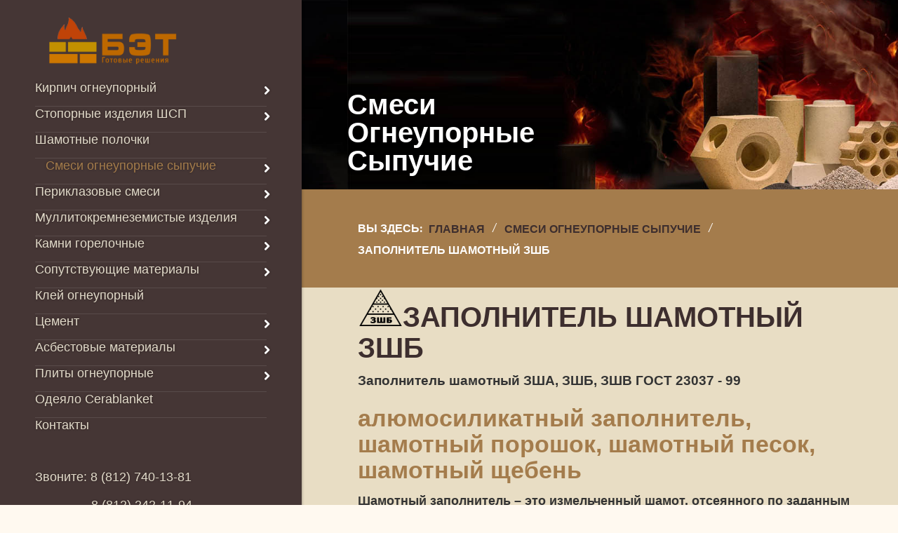

--- FILE ---
content_type: text/html; charset=utf-8
request_url: http://www.betogneupor.ru/smesi-ogneupornye-sypuchie/zapolnitel-shamotnyj-zshb
body_size: 12396
content:
<!DOCTYPE html>
<html lang="en">
<head>
    <meta name="yandex-verification" content="74fc669a8d7d6651" />
  <!-- Yandex.Metrika counter --> <script type="text/javascript" > (function(m,e,t,r,i,k,a){m[i]=m[i]||function(){(m[i].a=m[i].a||[]).push(arguments)}; m[i].l=1*new Date();k=e.createElement(t),a=e.getElementsByTagName(t)[0],k.async=1,k.src=r,a.parentNode.insertBefore(k,a)}) (window, document, "script", "https://mc.yandex.ru/metrika/tag.js", "ym"); ym(53995996, "init", { clickmap:true, trackLinks:true, accurateTrackBounce:true, webvisor:true, trackHash:true }); </script> <noscript><div><img src="https://mc.yandex.ru/watch/53995996" style="position:absolute; left:-9999px;" alt="" /></div></noscript> <!-- /Yandex.Metrika counter -->

	<base href="http://www.betogneupor.ru/smesi-ogneupornye-sypuchie/zapolnitel-shamotnyj-zshb" />
	<meta http-equiv="content-type" content="text/html; charset=utf-8" />
	<meta name="author" content="Super User" />
	<meta name="x-ua-compatible" content="IE=edge,chrome=1" />
	<title>Заполнитель шамотный ЗШБ</title>
	<link href="/templates/joothemes-church-free/favicon.ico" rel="shortcut icon" type="image/vnd.microsoft.icon" />
	<link href="http://www.betogneupor.ru/media/ext_tss/assets/css/ext_tss.css" rel="stylesheet" type="text/css" />
	<link href="/templates/joothemes-church-free/css/bootstrap.min.css" rel="stylesheet" type="text/css" />
	<link href="/templates/joothemes-church-free/css/icons.css" rel="stylesheet" type="text/css" />
	<link href="/templates/joothemes-church-free/css/template.min.css" rel="stylesheet" type="text/css" />
	<link href="/templates/joothemes-church-free/css/slicknav.css" rel="stylesheet" type="text/css" />
	<link href="/templates/joothemes-church-free/css/custom.css" rel="stylesheet" type="text/css" />
	<link href="/templates/joothemes-church-free/css/font-awesome.min.css" rel="stylesheet" type="text/css" />
	<link href="/templates/joothemes-church-free/css/superfish.css" rel="stylesheet" type="text/css" />
	<link href="/components/com_creativecontactform/assets/css/main.css?version=4.6.1" rel="stylesheet" type="text/css" />
	<link href="/components/com_creativecontactform/assets/css/creativecss-ui.css" rel="stylesheet" type="text/css" />
	<link href="/components/com_creativecontactform/assets/css/creative-scroll.css" rel="stylesheet" type="text/css" />
	<link href="/index.php?option=com_creativecontactform&view=creativestyles&format=raw&id_form=18&module_id=0" rel="stylesheet" type="text/css" />
	<link href="/components/com_creativecontactform/assets/css/creative-tooltip.css" rel="stylesheet" type="text/css" />
	<link href="http://www.betogneupor.ru/media/com_uniterevolution2/assets/rs-plugin/css/settings.css" rel="stylesheet" type="text/css" />
	<link href="http://www.betogneupor.ru/media/com_uniterevolution2/assets/rs-plugin/css/dynamic-captions.css" rel="stylesheet" type="text/css" />
	<link href="http://www.betogneupor.ru/media/com_uniterevolution2/assets/rs-plugin/css/static-captions.css" rel="stylesheet" type="text/css" />
	<script type="application/json" class="joomla-script-options new">{"csrf.token":"bb46b26e2bce5a3d52095e66d986ce42","system.paths":{"root":"","base":""}}</script>
	<script src="/templates/joothemes-church-free/js/jui/jquery.min.js?2f07fd9361233c182eebfee5ee9361aa" type="text/javascript"></script>
	<script src="/templates/joothemes-church-free/js/jui/jquery-noconflict.js?2f07fd9361233c182eebfee5ee9361aa" type="text/javascript"></script>
	<script src="/templates/joothemes-church-free/js/jui/jquery-migrate.min.js?2f07fd9361233c182eebfee5ee9361aa" type="text/javascript"></script>
	<script src="http://www.betogneupor.ru/media/ext_tss/assets/js/ext_tss.js" type="text/javascript" defer="defer"></script>
	<script src="/media/system/js/core.js?2f07fd9361233c182eebfee5ee9361aa" type="text/javascript"></script>
	<script src="/templates/joothemes-church-free/js/holder.js" type="text/javascript"></script>
	<script src="/templates/joothemes-church-free/js/jui/bootstrap.min.js?2f07fd9361233c182eebfee5ee9361aa" type="text/javascript"></script>
	<script src="/components/com_creativecontactform/assets/js/creativelib.js" type="text/javascript"></script>
	<script src="/components/com_creativecontactform/assets/js/creativelib-ui.js" type="text/javascript"></script>
	<script src="/components/com_creativecontactform/assets/js/creative-mousewheel.js" type="text/javascript"></script>
	<script src="/components/com_creativecontactform/assets/js/creative-scroll.js" type="text/javascript"></script>
	<script src="/components/com_creativecontactform/assets/js/creativecontactform.js?version=4.6.1" type="text/javascript"></script>
	<script src="http://www.betogneupor.ru/media/com_uniterevolution2/assets/rs-plugin/js/jquery.themepunch.tools.min.js" type="text/javascript"></script>
	<script src="http://www.betogneupor.ru/media/com_uniterevolution2/assets/rs-plugin/js/jquery.themepunch.revolution.min.js" type="text/javascript"></script>
	<script type="text/javascript">
var elle_sliders_nfa = 1; if (typeof creativecontactform_shake_count_array === 'undefined') { var creativecontactform_shake_count_array = new Array();};creativecontactform_shake_count_array[18] = "2"; if (typeof creativecontactform_shake_distanse_array === 'undefined') { var creativecontactform_shake_distanse_array = new Array();};creativecontactform_shake_distanse_array[18] = "10"; if (typeof creativecontactform_shake_duration_array === 'undefined') { var creativecontactform_shake_duration_array = new Array();};creativecontactform_shake_duration_array[18] = "300";var creativecontactform_path = "/components/com_creativecontactform/"; if (typeof creativecontactform_redirect_enable_array === 'undefined') { var creativecontactform_redirect_enable_array = new Array();};creativecontactform_redirect_enable_array[18] = "0"; if (typeof creativecontactform_redirect_array === 'undefined') { var creativecontactform_redirect_array = new Array();};creativecontactform_redirect_array[18] = ""; if (typeof creativecontactform_redirect_delay_array === 'undefined') { var creativecontactform_redirect_delay_array = new Array();};creativecontactform_redirect_delay_array[18] = "0"; if (typeof creativecontactform_thank_you_text_array === 'undefined') { var creativecontactform_thank_you_text_array = new Array();};creativecontactform_thank_you_text_array[18] = "Ваше сообщение успешно отправлено"; if (typeof close_alert_text === 'undefined') { var close_alert_text = new Array();};close_alert_text[18] = "OK";creativecontactform_juri = "";jQuery(function($){ initTooltips(); $("body").on("subform-row-add", initTooltips); function initTooltips (event, container) { container = container || document;$(container).find(".hasTooltip").tooltip({"html": true,"container": "body"});} });
	</script>

	<meta name="viewport" content="width=device-width, initial-scale=1.0, maximum-scale=1.0, user-scalable=0" />
	<link href='http://fonts.googleapis.com/css?family=Libre+Baskerville|Libre+Baskerville:400,700&subset=cyrillic,cyrillic-ext' rel='stylesheet' type='text/css' />

    <style type="text/css">
<link rel="stylesheet" href="https://use.fontawesome.com/releases/v5.8.1/css/all.css" integrity="sha384-50oBUHEmvpQ+1lW4y57PTFmhCaXp0ML5d60M1M7uH2+nqUivzIebhndOJK28anvf" crossorigin="anonymous">
<link rel="icon" type="image/x-icon" href="/templates/joothemes-church-free/favicon.ico">
/* Template Style
---------------------------------------------------------------------- */
	body {
		font-family: 'Libre Baskerville', Verdana, Arial, Helvetica, sans-serif;
		font-weight: 400;
	}

	.sitedescription,
	.btn-primary, .flex-caption, div.list-title,
	.componentheading, a.readmore, #footer ul.menu, #footer ul.menu li a, .accordion-heading,
	blockquote, .btn-group,
	dl.article-info,
	dt.article-info-term,
	.pagination ul li a,
	.pagination p.counter.pull-right,
	.categories-list h4.item-title,
	div.contact fieldset legend,
	div.blog-featured fieldset legend,
	div.search fieldset legend,
	.cat-children h3.page-header,
	.lead,
	#k2FrontendEditToolbar h2,
	div.catItemHeader h3.catItemTitle,
	span.catItemHits,
	div.catItemCategory,
	div.catItemTagsBlock,
	div.catItemCommentsLink,
	div.itemHeader h2.itemTitle,
	div.itemToolbar ul li span.itemTextResizerTitle,
	div.itemToolbar ul li a.itemCommentsLink,
	div.itemToolbar ul li a.itemPrintLink span,
	div.itemToolbar ul li a.itemEmailLink span,
	div.itemRatingBlock span,
	div.itemRatingLog,
	span.itemHits,
	div.itemCategory,
	div.itemTagsBlock,
	div.itemRelCat,
	div.itemRelAuthor,
	div.itemNavigation a.itemNext,
	div.itemCommentsForm form label.formComment,
	div.itemCommentsForm form label.formName,
	div.itemCommentsForm form label.formEmail,
	div.itemCommentsForm form label.formUrl,
	div.tagItemHeader h2.tagItemTitle,
	div.tagItemCategory,
	div.userItemHeader h3.userItemTitle,
	div.userItemCategory,
	div.userItemTagsBlock,
	div.userItemCommentsLink,
	div.latestItemHeader h2.latestItemTitle,
	div.latestItemCategory,
	div.genericItemCategory span,
	div.genericItemCategory a,
	div.genericItemHeader h2.genericItemTitle,
	div.genericItemReadMore,
	div.k2ItemsBlock ul li a.moduleItemTitle,
	div.k2ItemsBlock ul li span.moduleItemDateCreated,
	div.k2ItemsBlock ul li a.moduleItemCategory,
	div.k2ItemsBlock ul li div.moduleItemTags,
	div.k2ItemsBlock ul li a.moduleItemComments,
	div.k2ItemsBlock ul li span.moduleItemHits,
	div.k2LatestCommentsBlock ul li span.lcUsername,
	div.k2LatestCommentsBlock ul li span.lcCommentDate,
	div.k2LatestCommentsBlock ul li span.lcItemTitle,
	div.k2LatestCommentsBlock ul li span.lcItemCategory,
	div.itemComments ul.itemCommentsList li span.commentDate,
	div.itemComments ul.itemCommentsList li span.commentAuthorName,
	div.k2UserBlock div.k2UserBlockDetails span.ubName,
	div.k2UsersBlock ul li a.ubUserName,
	.k2AccountPage th.k2ProfileHeading,
	#k2Container span.catItemAddLink a.modal,
	#k2Container span.userItemAddLink a.modal {
		font-family: 'Libre Baskerville', sans-serif;
		font-weight: 400;
	}
	h1, h2, h3, h4, h5, h6,
	.logo a,
	div.profile legend,
	.hello,
	div.k2ItemsBlock ul li div.moduleItemTags b,
	span.itemNavigationTitle,
  #fullwidth p,
  #top p  {
		font-family: 'Libre Baskerville', sans-serif;
		font-weight: 400;
	}

	h2.item-page-title {
		font-family: 'Libre Baskerville', sans-serif;
		font-weight: 300;
	}

	#nav ul li a, #menu-icon, .portfolio h2, h2, #fullwidth a, .btn, #showcase .col-md-6 h3, .bt-category, .category-name,
  .more_bt, .lndtitle, .breadcrumb, .article-info dd a  {
		font-family: 'Libre Baskerville', sans-serif;
		font-weight: 700!important;
	}

</style>
    <!--[if lte IE 8]>
		<script src="//cdnjs.cloudflare.com/ajax/libs/html5shiv/3.7.3/html5shiv.js"></script>
			<![endif]-->
          
<script>
$('a[href*=#]:not([href=#])').click(function() {
    if (location.pathname.replace(/^\//,'') == this.pathname.replace(/^\//,'') && location.hostname == this.hostname) {
      var target = $(this.hash);
      target = target.length ? target : $('[name=' + this.hash.slice(1) +']');
      headerHeight = $('.navigation').height() + 310;  
      if (target.length) {
        $('html,body').animate({
          scrollTop: target.offset().top - headerHeight
        }, 500, function() {
          target.focus();
        });
        return false;
      }
     }
   });
</script>
      
</head>
<body class="default-layout">

<div id="wrap">
<!--Navigation-->
<header id="header" class="header header--fixed-left hide-from-print" role="banner">
<!--top-->

<!--top-->
<div id="navigation">
   <div class="slicknav_phone" onClick="location.href='tel:88127401381'"><a style="color:#fff; align:center;" href="tel:88127401381">Тел: 8 (812) 740-13-81</a>,                                                    <a style="color:#fff;" href="tel:88129396107">8 (812) 939-61-07</a></div>
     <div class="navbar navbar-default" role="navigation">
<div class="container container-margin">
<div class="navbar-header">
     <div id="brand">
        <a href="/index.php">
             <img style="width:254px; height:67px; " src="/images/logobet.png" alt="БЭТ Огнеупор" />
        </a>
      </div>
</div>
<div class="collapse center_top">

                        <nav class="navigation" role="navigation">
                                
<ul class="menu">
<li  class="parent  item-104 level1  first deeper"><a href="/kirpich" ><span class="menutitle">Кирпич огнеупорный</span></a><ul class="level1"><li  class=" item-105 level2  first"><a href="/kirpich/kirpich-ogneupornyj-sha" ><span class="menutitle">Кирпич огнеупорный ША</span></a></li><li  class=" item-106 level2 "><a href="/kirpich/kirpich-sht" ><span class="menutitle">Кирпич ШТ</span></a></li><li  class=" item-124 level2 "><a href="/kirpich/kirpich-kovshevoj-shku" ><span class="menutitle">Кирпич ковшевой ШКУ</span></a></li><li  class=" item-125 level2 "><a href="/kirpich/kirpich-penodiatomitovyj-kpd" ><span class="menutitle">Кирпич пенодиатомитовый КПД</span></a></li><li  class=" item-126 level2  last"><a href="/kirpich/kirpich-periklazovyj-p-pkh" ><span class="menutitle">Кирпич периклазовый П, ХП</span></a></li></ul></li><li  class="parent  item-118 level1  deeper"><a href="/stopornye-izdeliya-shsp" ><span class="menutitle">Стопорные изделия ШСП</span></a><ul class="level1"><li  class=" item-119 level2  first"><a href="/stopornye-izdeliya-shsp/kirpich-shsp" ><span class="menutitle">Гнездовой кирпич ШСП</span></a></li><li  class=" item-120 level2 "><a href="/stopornye-izdeliya-shsp/vkladysh-shsp" ><span class="menutitle">Вкладыш ШСП</span></a></li><li  class=" item-121 level2 "><a href="/stopornye-izdeliya-shsp/stopornaya-probka-shsp" ><span class="menutitle">Стопорная пробка ШСП</span></a></li><li  class=" item-122 level2 "><a href="/stopornye-izdeliya-shsp/stopornaya-trubka-shsp" ><span class="menutitle">Стопорная трубка ШСП</span></a></li><li  class=" item-123 level2  last"><a href="/stopornye-izdeliya-shsp/stpornyj-stakan-shsp" ><span class="menutitle">Стпорный стакан ШСП</span></a></li></ul></li><li  class=" item-167 level1 "><a href="/shamotnye-polochki" ><span class="menutitle">Шамотные полочки</span></a></li><li  class="active parent  item-127 level1  deeper"><a href="/smesi-ogneupornye-sypuchie" ><span class="menutitle">Смеси огнеупорные сыпучие</span></a><ul class="level1"><li  class=" item-128 level2  first"><a href="/smesi-ogneupornye-sypuchie/mertel-shamotnyj-msh" ><span class="menutitle">Мертель шамотный МШ</span></a></li><li  class=" item-129 level2 "><a href="/smesi-ogneupornye-sypuchie/poroshok-shamotnyj-pshbm" ><span class="menutitle">Порошок шамотный ПШБМ</span></a></li><li  id="current" class="active  item-130 level2 "><a href="/smesi-ogneupornye-sypuchie/zapolnitel-shamotnyj-zshb" ><span class="menutitle">Заполнитель шамотный ЗШБ</span></a></li><li  class=" item-131 level2 "><a href="/smesi-ogneupornye-sypuchie/glina-ogneupornaya-pgb-pga" ><span class="menutitle">Глина огнеупорная ПГБ, ПГА</span></a></li><li  class=" item-134 level2  last"><a href="/smesi-ogneupornye-sypuchie/kroshka-penodiatomitovaya-kpd" ><span class="menutitle">Крошка пенодиатомитовая КПД</span></a></li></ul></li><li  class="parent  item-160 level1  deeper"><a href="/periklazovye-smesy" ><span class="menutitle">Периклазовые смеси</span></a><ul class="level1"><li  class=" item-133 level2  first"><a href="/periklazovye-smesy/smes-khromito-periklazovaya-skhp" ><span class="menutitle">Смесь хромито-периклазовая СХП </span></a></li><li  class=" item-132 level2  last"><a href="/periklazovye-smesy/poroshok-periklazovyj-ppe" ><span class="menutitle">Порошок периклазовый ППЭ</span></a></li></ul></li><li  class="parent  item-161 level1  deeper"><a href="/mullitokremnezemistye-izdelya" ><span class="menutitle">Муллитокремнеземистые изделия</span></a><ul class="level1"><li  class=" item-139 level2  first"><a href="/mullitokremnezemistye-izdelya/vata-mkrr" ><span class="menutitle">Вата МКРР</span></a></li><li  class=" item-140 level2 "><a href="/mullitokremnezemistye-izdelya/vojlok-mkrv" ><span class="menutitle">Войлок МКРВ</span></a></li><li  class=" item-143 level2 "><a href="/mullitokremnezemistye-izdelya/plity-mullitokremnezemistye-mkrp" ><span class="menutitle">Плиты муллитокремнеземистые МКРП</span></a></li><li  class=" item-144 level2  last"><a href="/mullitokremnezemistye-izdelya/karton-mullitokremnezemistyj" ><span class="menutitle">Картон муллитокремнеземистый</span></a></li></ul></li><li  class="parent  item-109 level1  deeper"><a href="/kamni-gorelochnye" ><span class="menutitle">Камни горелочные</span></a><ul class="level1"><li  class=" item-110 level2  first"><a href="/kamni-gorelochnye/kamni-gnp" ><span class="menutitle">Камни ГНП</span></a></li><li  class=" item-111 level2  last"><a href="/kamni-gorelochnye/kamni-gmg" ><span class="menutitle">Камни ГМГ</span></a></li></ul></li><li  class="parent  item-147 level1  deeper"><a href="/soputstvuyushchie-materialy" ><span class="menutitle">Сопутствующие материалы</span></a><ul class="level1"><li  class=" item-149 level2  first"><a href="/soputstvuyushchie-materialy/meshkovina" ><span class="menutitle">Мешковина</span></a></li><li  class=" item-150 level2 "><a href="/soputstvuyushchie-materialy/setka-rabitsa" ><span class="menutitle">Сетка рабица</span></a></li><li  class=" item-148 level2  last"><a href="/soputstvuyushchie-materialy/zhidkoe-steklo" ><span class="menutitle">Жидкое стекло</span></a></li></ul></li><li  class=" item-164 level1 "><a href="/klei-ogneupor" ><span class="menutitle">Клей огнеупорный</span></a></li><li  class="parent  item-163 level1  deeper"><a href="/cement" ><span class="menutitle">Цемент</span></a><ul class="level1"><li  class=" item-135 level2  first"><a href="/cement/tsement-gts" ><span class="menutitle">Цемент ГЦ</span></a></li><li  class=" item-166 level2  last"><a href="/cement/cement-rc" ><span class="menutitle">Цемент РЦ</span></a></li></ul></li><li  class="parent  item-137 level1  deeper"><a href="/teploizolyatsionnye-materialy" ><span class="menutitle">Асбестовые материалы</span></a><ul class="level1"><li  class=" item-138 level2  first"><a href="/teploizolyatsionnye-materialy/shnury-asbestovye" ><span class="menutitle">Шнуры асбестовые</span></a></li><li  class=" item-145 level2 "><a href="/teploizolyatsionnye-materialy/karton-asbestovyj-kaon" ><span class="menutitle">Картон асбестовый КАОН</span></a></li><li  class=" item-136 level2  last"><a href="/teploizolyatsionnye-materialy/asbest-khrizotilovyj" ><span class="menutitle">Асбест хризотиловый</span></a></li></ul></li><li  class="parent  item-162 level1  deeper"><a href="/plity-ogneupornye" ><span class="menutitle">Плиты огнеупорные</span></a><ul class="level1"><li  class=" item-141 level2  first"><a href="/plity-ogneupornye/plity-shamotno-voloknistye-shvp" ><span class="menutitle">Плиты шамотно-волокнистые ШВП</span></a></li><li  class=" item-146 level2 "><a href="/plity-ogneupornye/mineralnye-plity-maty" ><span class="menutitle">Минеральные плиты, маты</span></a></li><li  class=" item-142 level2  last"><a href="/plity-ogneupornye/plity-sovelitovye" ><span class="menutitle">Плиты совелитовые</span></a></li></ul></li><li  class=" item-168 level1 "><a href="/odeyalo-iz-keramicheskogo-volocna-cerablanket" ><span class="menutitle">Одеяло Cerablanket</span></a></li><li  class=" item-108 level1  last"><a href="/kontakty" ><span class="menutitle">Контакты</span></a></li></ul>


<div class="custom"  >
	<hr />
<p> </p>
<p><a href="tel:88127401381">Звоните: 8 (812) 740-13-81</a></p>
<p><a href="tel:88122421194">                8 (812) 242-11-94</a></p>
<p><a href="tel:88129396107">                8 (812) 939-61-07</a></p>
<p style="display: inline;"><a href="mailto:ogneupor-spb@yandex.ru">e-mail: ogneupor-spb@yandex.ru</a></p>
<p>-</p></div>

                        </nav>
                        		<script type="text/javascript" src="/templates/joothemes-church-free/js/hoverIntent.js"></script>
    <script type="text/javascript" src="/templates/joothemes-church-free/js/superfish.js"></script>

    <script type="text/javascript">
		jQuery(document).ready(function(){
			jQuery('#navigation .menu').superfish({
				animation: {height:'show'},	// slide-down effect without fade-in
				 speed:         'fast',
				delay:		 600			// 1.2 second delay on mouseout
			});
		});
	</script>
</div>
<div class="pull-right-absolute">
		 <div class="top_social">
    <ul class="social">
                </ul>
</div>
</div>
</div>
</div>
</div>
</header>
<div class="clearfix"></div>
<!--Navigation-->
<section class="section_m" >
<!--fullwidth-->
<div id="fullwidth">
<div class="row">
           <div class="block ">
           	<div class="moduletable">           	
	           		                	<div class="module-content">
	                		<!-- START REVOLUTION SLIDER 5.0.16 fullwidth mode -->

<div id="rev_slider_10_1_wrapper" class="rev_slider_wrapper fullwidthbanner-container" style="margin:0px auto;background-color:#E9E9E9;padding:-7px;margin-top:0px;margin-bottom:0px;max-height:270px;">
	<div id="rev_slider_10_1" class="rev_slider fullwidthabanner" style="display:none;max-height:270px;height:270px;">
<ul>	<!-- SLIDE  1-->
	<li data-transition="random" data-slotamount="7" data-masterspeed="300"  data-saveperformance="off" >
		<!-- MAIN IMAGE -->
		<img src="http://www.betogneupor.ru/images/NNN.jpg"  alt="NNN"  data-bgposition="center top" data-bgfit="cover" data-bgrepeat="no-repeat">
		<!-- LAYERS -->

		<!-- LAYER NR. 1 -->
		<div class="tp-caption tp-fade"
			data-x="center" data-hoffset="300"
			data-y="center" data-voffset="-45"
			data-speed="300"
			data-start="500"
			data-easing="Power3.easeInOut"
			data-elementdelay="0.1"
			data-endelementdelay="0.1"
			 data-endspeed="300"

			style="z-index: 5;"><img src="http://www.betogneupor.ru/images/ggggggggg.jpg" alt="" data-ww="1074" data-hh="400">
		</div>

		<!-- LAYER NR. 2 -->
		<div class="tp-caption large_text tp-fade tp-resizeme"
			data-x="center" data-hoffset="-77"
			data-y="center" data-voffset="54"
			data-speed="300"
			data-start="500"
			data-easing="Power3.easeInOut"
			data-splitin="none"
			data-splitout="none"
			data-elementdelay="0.1"
			data-endelementdelay="0.1"
			 data-endspeed="300"

			style="z-index: 6; max-width: none; max-height: none; white-space: nowrap;">Смеси <br/>Огнеупорные<br/>Сыпучие
		</div>
	</li>
	<!-- SLIDE  2-->
	<li data-transition="random" data-slotamount="7" data-masterspeed="300"  data-saveperformance="off" >
		<!-- MAIN IMAGE -->
		<img src="http://www.betogneupor.ru/images/NNN.jpg"  alt="NNN"  data-bgposition="center top" data-bgfit="cover" data-bgrepeat="no-repeat">
		<!-- LAYERS -->

		<!-- LAYER NR. 1 -->
		<div class="tp-caption tp-fade"
			data-x="center" data-hoffset="300"
			data-y="center" data-voffset="-45"
			data-speed="300"
			data-start="500"
			data-easing="Power3.easeInOut"
			data-elementdelay="0.1"
			data-endelementdelay="0.1"
			 data-endspeed="300"

			style="z-index: 5;"><img src="http://www.betogneupor.ru/images/ggggggggg.jpg" alt="" data-ww="1074" data-hh="400">
		</div>

		<!-- LAYER NR. 2 -->
		<div class="tp-caption large_text tp-fade tp-resizeme"
			data-x="center" data-hoffset="-77"
			data-y="center" data-voffset="54"
			data-speed="300"
			data-start="500"
			data-easing="Power3.easeInOut"
			data-splitin="none"
			data-splitout="none"
			data-elementdelay="0.1"
			data-endelementdelay="0.1"
			 data-endspeed="300"

			style="z-index: 6; max-width: none; max-height: none; white-space: nowrap;">Смеси <br/>Огнеупорные<br/>Сыпучие
		</div>
	</li>
</ul>
<div class="tp-bannertimer"></div>	</div>
			
			<script type="text/javascript">

					
				/******************************************
					-	PREPARE PLACEHOLDER FOR SLIDER	-
				******************************************/
								
				 
						var setREVStartSize = function() {
							var	tpopt = new Object(); 
								tpopt.startwidth = 100;
								tpopt.startheight = 270;
								tpopt.container = jQuery('#rev_slider_10_1');
								tpopt.fullScreen = "off";
								tpopt.forceFullWidth="on";

							tpopt.container.closest(".rev_slider_wrapper").css({height:tpopt.container.height()});tpopt.width=parseInt(tpopt.container.width(),0);tpopt.height=parseInt(tpopt.container.height(),0);tpopt.bw=tpopt.width/tpopt.startwidth;tpopt.bh=tpopt.height/tpopt.startheight;if(tpopt.bh>tpopt.bw)tpopt.bh=tpopt.bw;if(tpopt.bh<tpopt.bw)tpopt.bw=tpopt.bh;if(tpopt.bw<tpopt.bh)tpopt.bh=tpopt.bw;if(tpopt.bh>1){tpopt.bw=1;tpopt.bh=1}if(tpopt.bw>1){tpopt.bw=1;tpopt.bh=1}tpopt.height=Math.round(tpopt.startheight*(tpopt.width/tpopt.startwidth));if(tpopt.height>tpopt.startheight&&tpopt.autoHeight!="on")tpopt.height=tpopt.startheight;if(tpopt.fullScreen=="on"){tpopt.height=tpopt.bw*tpopt.startheight;var cow=tpopt.container.parent().width();var coh=jQuery(window).height();if(tpopt.fullScreenOffsetContainer!=undefined){try{var offcontainers=tpopt.fullScreenOffsetContainer.split(",");jQuery.each(offcontainers,function(e,t){coh=coh-jQuery(t).outerHeight(true);if(coh<tpopt.minFullScreenHeight)coh=tpopt.minFullScreenHeight})}catch(e){}}tpopt.container.parent().height(coh);tpopt.container.height(coh);tpopt.container.closest(".rev_slider_wrapper").height(coh);tpopt.container.closest(".forcefullwidth_wrapper_tp_banner").find(".tp-fullwidth-forcer").height(coh);tpopt.container.css({height:"100%"});tpopt.height=coh;}else{tpopt.container.height(tpopt.height);tpopt.container.closest(".rev_slider_wrapper").height(tpopt.height);tpopt.container.closest(".forcefullwidth_wrapper_tp_banner").find(".tp-fullwidth-forcer").height(tpopt.height);}
						};
						
						/* CALL PLACEHOLDER */
						setREVStartSize();
								
				
				var tpj=jQuery;				
				tpj.noConflict();				
				var revapi10;
				
				
				
				tpj(document).ready(function() {
				
					
								
				if(tpj('#rev_slider_10_1').revolution == undefined){
					revslider_showDoubleJqueryError('#rev_slider_10_1');
				}else{
				   revapi10 = tpj('#rev_slider_10_1').show().revolution(
					{
											
						dottedOverlay:"none",
						delay:9000,
						startwidth:100,
						startheight:270,
						hideThumbs:200,
						
						thumbWidth:100,
						thumbHeight:50,
						thumbAmount:0,
						minHeight:270,
															
						simplifyAll:"off",						
						navigationType:"none",
						navigationArrows:"none",
						navigationStyle:"round",						
						touchenabled:"on",
						onHoverStop:"off",						
						nextSlideOnWindowFocus:"off",
						
						swipe_threshold: 75,
						swipe_min_touches: 1,
						drag_block_vertical: false,
																		
																		
						keyboardNavigation:"off",
						
						navigationHAlign:"center",
						navigationVAlign:"bottom",
						navigationHOffset:0,
						navigationVOffset:20,

						soloArrowLeftHalign:"left",
						soloArrowLeftValign:"center",
						soloArrowLeftHOffset:20,
						soloArrowLeftVOffset:0,

						soloArrowRightHalign:"right",
						soloArrowRightValign:"center",
						soloArrowRightHOffset:20,
						soloArrowRightVOffset:0,
								
						shadow:0,
						fullWidth:"on",
						fullScreen:"off",

												spinner:"spinner0",
																		
						stopLoop:"off",
						stopAfterLoops:0,
						stopAtSlide:1,

						shuffle:"off",
						
						autoHeight:"off",						
						forceFullWidth:"on",						
												
												
												
						hideThumbsOnMobile:"off",
						hideNavDelayOnMobile:1500,
						hideBulletsOnMobile:"off",
						hideArrowsOnMobile:"off",
						hideThumbsUnderResolution:0,
						
												hideSliderAtLimit:0,
						hideCaptionAtLimit:0,
						hideAllCaptionAtLilmit:0,
						startWithSlide:0,
						isJoomla: true
					});
					
					
					
									}					
				});	/*ready*/
									
			</script>
			</div>
<!-- END REVOLUTION SLIDER -->		                	</div>
              </div>             	
           </div>
	
</div>
</div>
<!--fullwidth-->
<!--Breadcrum-->
<div id="breadcrumbs">
<div class="container">
           <div class="block ">
           	<div class="moduletable">           	
	           		                	<div class="module-content">
	                		
<ul class="breadcrumb">
	<li class="bhome">Вы здесь: &#160;</span></li><li><div class="bre" itemscope itemtype="http://data-vocabulary.org/Breadcrumb"><a itemprop="url" href="/" class="pathway"><span itemprop="title">Главная</span></a></div><span class="divider">/</span></li><li><div class="bre" itemscope itemtype="http://data-vocabulary.org/Breadcrumb"><a itemprop="url" href="/smesi-ogneupornye-sypuchie" class="pathway"><span itemprop="title">Смеси огнеупорные сыпучие</span></a></div><span class="divider">/</span></li><li class="active"><div itemscope itemtype="http://data-vocabulary.org/Breadcrumb"><span itemprop="title">Заполнитель шамотный ЗШБ</span></div></li></ul>
	                	</div>
              </div>             	
           </div>
	
</div>
</div>
<!--Breadcrum-->
<!--Showcase-->
<!--Showcase-->
<!-- box -->
<!-- box-->
<!--Feature-->
<!--Feature-->
<!-- box -->
<!-- box-->
<!-- Content -->
<div class="container">
<div id="main" class="row show-grid">
<!-- Component -->
<div id="container" class="col-sm-12">
<!-- Content-top Module Position -->
<!-- Front page show or hide -->
<div id="main-box">
<div class="item-page">

<dl class="article-info muted">







</dl>



<span class="pull-right">
								
</span>


<div class="clr"></div>
<div class="article-body">
<h1 style="text-align: left;"><img style="vertical-align: bottom !important;" src="/images/supzshb64.png" alt="" />Заполнитель шамотный ЗШБ</h1>
<p><span style="font-size: 14pt;"><strong>Заполнитель шамотный ЗША, ЗШБ, ЗШВ ГОСТ 23037 - 99</strong></span></p>
<h2><strong>алюмосиликатный заполнитель, шамотный порошок, шамотный песок, шамотный щебень </strong></h2>
<p><strong>Шамотный заполнитель – это измельченный шамот, отсеянного по заданным фракциям</strong></p>
<table style="width: 100%;" border="1" cellspacing="0" cellpadding="0">
<tbody>
<tr>
<td style="width: 235px;" valign="top">
<p align="center"><span style="font-size: 10pt;">Марка</span></p>
</td>
<td style="width: 116px;" valign="top">
<p align="center"><span style="font-size: 10pt;">ЗША</span></p>
</td>
<td style="width: 116px;" valign="top">
<p align="center"><span style="font-size: 10pt;">ЗШБ</span></p>
</td>
<td style="width: 10px;" valign="top">
<p align="center"><span style="font-size: 10pt;">ЗШВ</span></p>
</td>
</tr>
<tr>
<td style="width: 235px;" valign="top">
<p><span style="font-size: 10pt;">Содержание Аl2О3, не менее</span></p>
</td>
<td style="width: 116px;" valign="top">
<p align="center"><span style="font-size: 10pt;">35</span></p>
</td>
<td style="width: 116px;" valign="top">
<p align="center"><span style="font-size: 10pt;">28</span></p>
</td>
<td style="width: 10px;" valign="top">
<p align="center"><span style="font-size: 10pt;">28</span></p>
</td>
</tr>
<tr>
<td style="width: 235px;" valign="top">
<p><span style="font-size: 10pt;">Огнеупорность, С, не ниже</span></p>
</td>
<td style="width: 116px;" valign="top">
<p align="center"><span style="font-size: 10pt;">1690</span></p>
</td>
<td style="width: 116px;" valign="top">
<p align="center"><span style="font-size: 10pt;">1630</span></p>
</td>
<td style="width: 10px;" valign="top">
<p align="center"><span style="font-size: 10pt;">1580</span></p>
</td>
</tr>
<tr>
<td style="width: 235px;" valign="top">
<p><span style="font-size: 10pt;">Водопоглощение, %, не более</span></p>
</td>
<td style="width: 116px;" valign="top">
<p align="center"><span style="font-size: 10pt;">6</span></p>
</td>
<td style="width: 116px;" valign="top">
<p align="center"><span style="font-size: 10pt;">8</span></p>
</td>
<td style="width: 10px;" valign="top">
<p align="center"><span style="font-size: 10pt;">12</span></p>
</td>
</tr>
</tbody>
</table>
<p> </p>
<p><img style="float: right;" src="/images/image064.png" alt="" />Фракционный состав ГОСТ 23037-99 огнеупорные заполнители в зависимости от размера зерен подразделяются на несколько классов.</p>
<p>Условно заполнители можно разделить на три группы в зависимости от размера зерен: <br /> <br /> - крупный (щебень),<br /> - мелкий (песок),<br /> - тонкомолотая добавка (порошок).</p>
<table border="1" width="212" align="right">
<tbody>
<tr>
<td colspan="2">Фракции:</td>
</tr>
<tr>
<td width="120">5-25мм</td>
<td width="82">(класс №1)</td>
</tr>
<tr>
<td>5-15мм</td>
<td>(класс №2)</td>
</tr>
<tr>
<td>5-10мм</td>
<td>(класс №3)</td>
</tr>
<tr>
<td>0-5мм</td>
<td>(класс №4)</td>
</tr>
<tr>
<td>0-2мм</td>
<td>(класс №5)</td>
</tr>
<tr>
<td>0-1 мм</td>
<td>(класс №6)</td>
</tr>
</tbody>
</table>
<p><strong>Применение</strong> <br /> Используются для изготовления огнеупорных изделий, масс, смесей, мертелей, ремонта тепловых агрегатов, теплоизоляции и др. В зависимости от марки, порошок может различаться как по температуре применения так и по исходному составу сырья</p>
<p>По составу исходного сырья шамотный заполнитель можно разделить на две большие группы: <br /> 1. произведенный из первично обожженного шамота; <br /> 2. произведенный из шамотного лома, в том числе полученного при разборке отработавших свой ресурс футеровок печей.</p>
<p>Как различить: <br /> 1. у заполнителей, произведенные из первично обожженного шамота, - цвет всех оттенков желтого; <br /> 2. у заполнителей, произведенные из бывших в эксплуатации шамотных изделий, - цвет темный ближе к черному, в названии может присутствовать буква «у» – утилизированный (ЗШБу)</p>
<p> </p>
<p><strong>Характеристики </strong><br /> Марка «ЗШБ» означает: <br /> З – заполнитель; <br /> Ш – шамотный; <br /> Б – класс огнеупорности, огнеупорность заполнителя ЗШБ не ниже 1630 С</p>
<p> </p>
<p> </p>
<h3>Купить  ЗАПОЛНИТЕЛЬ ШАМОТНЫЙ ЗШБ</h3>
<p>У нас Вы можете <strong>купить  ЗАПОЛНИТЕЛЬ ШАМОТНЫЙ ЗШБ</strong> в наличии на складе цена Вас приятно удивит - звоните.</p> </div>


	

</div>
</div>
<!-- Front page show or hide -->
<!-- Below Content Module Position -->
</div>
<!-- Right -->
</div>
</div>
<!-- Content -->
<!-- bottom -->
<div id="bottom"><a style="padding:0;" id="form"></a>
<div class="container">
<div class="row">
           <div class="block ">
           	<div class="moduletable">           	
	           				<div class="module-title">
	                		<h3 class="title"><span class="" ></span>
							Заказать Огнеупоры со склада                            
                            </h3>
			</div>
	                		                	<div class="module-content">
	                								<div render_type="0" class="creativecontactform_wrapper creative_wrapper_animation_state_1  creative_form_module creative_form_18 ccf_icon_1 ccf_sections_template_1 " style="width: 100% !important" focus_anim_enabled="0" error_anim_enabled="0" scrollbar_popup_style="inset-2-dark"  scrollbar_content_style="inset-2-dark">

				<div class="v4_data" popup_button_text="Contact Us" static_button_position="1" static_button_offset="15%" appear_animation_type="1" next_button_text="Next Page" prev_button_text="Prev Page" form_id="18" form_w="100%" module_id="108"></div>
				
				<div class="creativecontactform_wrapper_inner">
				<div class="creativecontactform_loading_wrapper"><table style="border: none;width: 100%;height: 100%"><tr><td align="center" valign="middle"><img src="/components/com_creativecontactform/assets/images/ajax-loader.gif" /></td></tr></table></div>
	 			
	 			<div class="creativecontactform_header creative_header_animation_state_1">
		 			<div class="creativecontactform_title ccf_font_effect_none">Форма заказа</div>
		 			<div class="creativecontactform_pre_text ccf_font_effect_none">Заполните форму заказа и мы свяжемся с вами</div>	 			</div>
 				<form class="creativecontactform_form">
		 			<div class="creativecontactform_body ">
					 		<div class="ccf_pages_wrapper" pages_count="1" current_page="0" page_seperate_type=""><div class="ccf_pages_inner"><div class="ccf_page_item ccf_page_0" page_index="0" page_title=""><div class="creativecontactform_clear"></div><div class="creative_field_box_wrapper creative_field_box_wrapper_0 creative_field_box_animation_state_1"><div id=""  class="creativecontactform_field_box  creative_timing_1 creative_timing_text-input   ccf_field_box_154" field_id="154"><div  class="creativecontactform_field_box_inner"><label normal_effect_class="ccf_font_effect_none" hover_effect_class="ccf_font_effect_none" error_effect_class="ccf_font_effect_none" class="creativecontactform_field_name ccf_font_effect_none" for="text-input_108_154" ><span class="creative_label_txt_wrapper">Ваше имя <span class="creativecontactform_field_required">*</span></span></label><div class="creativecontactform_input_element creativecontactform_required"><div class="creative_input_dummy_wrapper"><span class="the-tooltip top right white"><span class="tooltip_inner creative_tooltip_ivisible">Введите ваше имя!</span></span><input class="creative_text-input creativecontactform_required creative_input_reset" pre_value="" value="" type="text" id="text-input_108_154" name="creativecontactform_fields[1][0]"></div></div><input type="hidden" name="creativecontactform_fields[1][1]" value="Ваше имя" /><input type="hidden" name="creativecontactform_fields[1][2]" value="text-input" /><input type="hidden" name="creativecontactform_fields[1][3]" value="154" /></div></div><div id=""  class="creativecontactform_field_box  creative_timing_2 creative_timing_phone   ccf_field_box_155" field_id="155"><div  class="creativecontactform_field_box_inner"><label normal_effect_class="ccf_font_effect_none" hover_effect_class="ccf_font_effect_none" error_effect_class="ccf_font_effect_none" class="creativecontactform_field_name ccf_font_effect_none" for="phone_108_155" ><span class="creative_label_txt_wrapper">Телефон <span class="creativecontactform_field_required">*</span></span></label><div class="creativecontactform_input_element creativecontactform_required"><div class="creative_input_dummy_wrapper"><span class="the-tooltip top right white"><span class="tooltip_inner creative_tooltip_ivisible">Пожалуйста введите Ваш Телефон!</span></span><input class="creative_phone creativecontactform_required creative_input_reset" pre_value="" value="" type="text" id="phone_108_155" name="creativecontactform_fields[2][0]"></div></div><input type="hidden" name="creativecontactform_fields[2][1]" value="Телефон" /><input type="hidden" name="creativecontactform_fields[2][2]" value="phone" /><input type="hidden" name="creativecontactform_fields[2][3]" value="155" /></div></div><div id=""  class="creativecontactform_field_box  creative_timing_3 creative_timing_text-area   ccf_field_box_156" field_id="156"><div  class="creativecontactform_field_box_textarea_inner"><label normal_effect_class="ccf_font_effect_none" hover_effect_class="ccf_font_effect_none" error_effect_class="ccf_font_effect_none" class="creativecontactform_field_name ccf_font_effect_none" for="text-area_108_156" ><span class="creative_label_txt_wrapper">Параметры заказа</span></label><div class="creativecontactform_input_element creative_textarea_wrapper "><div class="creative_textarea_dummy_wrapper"><span class="the-tooltip top right white"><span class="tooltip_inner creative_tooltip_ivisible">Введите подробности заказа</span></span><textarea class="creative_textarea creative_text-area  creative_textarea_reset" value="" cols="30" rows="15" id="text-area_108_156" name="creativecontactform_fields[3][0]"></textarea></div></div><input type="hidden" name="creativecontactform_fields[3][1]" value="Параметры заказа" /><input type="hidden" name="creativecontactform_fields[3][2]" value="text-area" /><input type="hidden" name="creativecontactform_fields[3][3]" value="156" /></div></div></div><div class="creative_clear"></div></div></div></div><div class="creativecontactform_clear"></div><div class="creativecontactform_field_box creative_timing_sendmecopy creative_timing_6 creative_field_box_animation_state_1"><div class="creativecontactform_field_box_textarea_inner">
				 							<div class="answer_name"><label uniq_index="108_0_0" class="twoglux_label without_parent_label">Отправить мне копию</label></div>
				 							<div class="answer_input"><input id="108_0_0" type="checkbox" class="creativeform_twoglux_styled" value="1" name="creativecontactform_send_copy_enable" data-color="blue" /></div><div class="creative_clear"></div></div></div>						<div class="creative_clear"></div>
		 			</div>
		 			<div class="creativecontactform_footer creative_footer_animation_state_1">
		 							 			<div class="creativecontactform_submit_wrapper">
			 				<input type="button" value="Заказать" class="creativecontactform_send ccf_font_effect_none" roll="18" normal_effect_class="ccf_font_effect_none" hover_effect_class="ccf_font_effect_none"/>
			 				<input type="button" value="Новый заказ" class="creativecontactform_send_new creativecontactform_hidden ccf_font_effect_none"  roll="18" normal_effect_class="ccf_font_effect_none" hover_effect_class="ccf_font_effect_none"/>
			 				<div class="creativecontactform_clear"></div>
			 			</div>
			 			<div class="creativecontactform_clear"></div>
			 			<input type="hidden" name="bb46b26e2bce5a3d52095e66d986ce42" class="creativecontactform_token" value="1" />
			 			<input type="hidden" value="3.16.47.161"  name="creativecontactform_ip" />
			 			<input type="hidden" value="http://www.betogneupor.ru/smesi-ogneupornye-sypuchie/zapolnitel-shamotnyj-zshb"  name="creativecontactform_referrer" />
			 			<input type="hidden" value="Заполнитель шамотный ЗШБ"  name="creativecontactform_page_title" />
			 			<input type="hidden" value="Google Chrome 131.0.0.0"  name="creativecontactform_browser" />
			 			<input type="hidden" value="Mac OS X"  name="creativecontactform_operating_system" />
			 			<input type="hidden" value="" class="ccf_sc_res"  name="creativecontactform_sc_res" />
			 			<input type="hidden" value="108" class="creativecontactform_module_id" name="creativecontactform_module_id" />
			 			<input type="hidden" value="18" class="creativecontactform_form_id" name="creativecontactform_form_id" />
		 			</div>
	 			</form>
	 		</div>
	 		</div>

	 		
			                	</div>
              </div>             	
           </div>
	           <div class="block ">
           	<div class="moduletable">           	
	           		                	<div class="module-content">
	                		

<div class="custom"  >
	<h4 style="text-align: left;"><span style="font-size: 14pt;"><strong><span style="font-family: arial, helvetica, sans-serif;">Контакты: Санкт-Петербург, пр. Энергетиков д.19 </span></strong></span></h4>
<p> </p>
<table style="width: 100%;">
<tbody>
<tr>
<td style="width: 10%;">
<h4 style="text-align: left;"><span style="font-family: arial, helvetica, sans-serif; font-size: 10pt; color: #000000;">тел.:</span></h4>
</td>
<td style="width: 88%;">
<h4><span style="font-family: arial, helvetica, sans-serif; font-size: 10pt; color: #000000;"><a style="color: #000000;" href="tel:8 8127401381">8 (812) 740-13-81</a></span></h4>
</td>
</tr>
<tr>
<td style="width: 10%;"> </td>
<td style="width: 88%;">
<h4><span style="font-family: arial, helvetica, sans-serif; font-size: 10pt; color: #000000;"><a style="color: #000000;" href="tel:88122421194">8 (812) 242-11-94</a></span></h4>
</td>
</tr>
<tr>
<td style="width: 10%;"> </td>
<td style="width: 88%;">
<h4><span style="font-family: arial, helvetica, sans-serif; font-size: 10pt; color: #000000;"><a style="color: #000000;" href="tel:88129396107">8 (812) 939-61-07</a></span></h4>
</td>
</tr>
<tr>
<td style="width: 10%;">
<h4 style="text-align: left;"><span style="font-family: arial, helvetica, sans-serif; font-size: 10pt; color: #000000;">склад: </span></h4>
</td>
<td style="width: 88%;">
<h4><span style="font-family: arial, helvetica, sans-serif; font-size: 10pt; color: #000000;"><a style="color: #000000;" href="tel:89013091317">8 (901) 309-13-17</a></span></h4>
</td>
</tr>
<tr>
<td style="width: 10%;">
<h4 style="text-align: left;"><span style="font-family: arial, helvetica, sans-serif; font-size: 10pt; color: #000000;">e-mail:</span></h4>
</td>
<td style="width: 88%;">
<h4 style="text-align: left;"><span style="font-family: arial, helvetica, sans-serif; font-size: 10pt; color: #000000;"><a style="color: #000000;" href="mailto:ogneupor-spb@yandex.ru">ogneupor-spb@yandex.ru</a></span></h4>
</td>
</tr>
</tbody>
</table>
<p> </p></div>
	                	</div>
              </div>             	
           </div>
	
</div>
</div>
</div>
<!-- bottom -->
<!-- footer -->
<!-- footer -->
<!-- footer-map -->
	<div id="footer-map">
                          <div class="block ">
           	<div class="moduletable">           	
	           		                	<div class="module-content">
	                		

<div class="custom"  >
	<p><iframe src="https://yandex.ru/map-widget/v1/?um=constructor%3A5dc70fe2de14df6d8937b907c72db549ea81faecbf6295784b3f7baba6e55153&amp;source=constructor" width="100%" height="400" frameborder="0"></iframe></p></div>
	                	</div>
              </div>             	
           </div>
	
	</div>
<!-- footer -->
<div id="footer_menu">
    <div class="container">
        <div class="row">
            <div class="col-md-12">
            	<div class="custom"  >
	                <p>Copyright &copy; 2026 БЭТ Огнеупор<br />Разработка и продвижение - <a href="https://artnevsky.com" target="_blank">Artnevsky</a>.</p>
					<!--<p><a href="http://joomla3x.ru/" title="joomla 3">joomla3x</a></p>--></div>
					<!--  The link / copyright text must not be removed or altered. License is available at www.JooThemes.net! - Der Link / Copyright Text darf nicht entfernt oder verändert werden. Lizenz erhalten sie unter www.JooThemes.net. -->
            </div>
        </div>
    </div>
</div>
<div id="footer_social">
    <div class="container">
        <div class="row">
            <div class="col-md-12">
            	 <div class="top_social">
    <ul class="social">
                </ul>
</div>
            </div>
        </div>
    </div>
</div>
<!-- copy -->
<!-- menu slide -->
<!-- menu slide -->
<a href="#" class="back-to-top iconn-arrow_up"></a>


</section>
</div>
<!-- page -->
<!-- JS -->
<script type="text/javascript" src="/templates/joothemes-church-free/js/jquery.slicknav.min.js"></script>
<script type="text/javascript" src="/templates/joothemes-church-free/js/image-scale.min.js"></script>
<script type="text/javascript" src="/templates/joothemes-church-free/js/jquery.tinyTips.js"></script>
<script type="text/javascript" src="/templates/joothemes-church-free/js/tools.js"></script>
<script type="text/javascript" src="/templates/joothemes-church-free/js/jquery.matchHeight-min.js"></script>
<script type="text/javascript" src="/templates/joothemes-church-free/js/jquery.corner.js"></script>
<script type="text/javascript" src="/templates/joothemes-church-free/js/template.min.js"></script>
<!-- JS -->
<!-- Yandex.Metrika counter -->
<script type="text/javascript" >
   (function(m,e,t,r,i,k,a){m[i]=m[i]||function(){(m[i].a=m[i].a||[]).push(arguments)};
   m[i].l=1*new Date();k=e.createElement(t),a=e.getElementsByTagName(t)[0],k.async=1,k.src=r,a.parentNode.insertBefore(k,a)})
   (window, document, "script", "https://mc.yandex.ru/metrika/tag.js", "ym");

   ym(53995996, "init", {
        clickmap:true,
        trackLinks:true,
        accurateTrackBounce:true,
        webvisor:true
   });
</script>
<noscript><div><img src="https://mc.yandex.ru/watch/53995996" style="position:absolute; left:-9999px;" alt="" /></div></noscript>
<!-- /Yandex.Metrika counter -->
</body>
</html>


--- FILE ---
content_type: text/css
request_url: http://www.betogneupor.ru/templates/joothemes-church-free/css/custom.css
body_size: 9767
content:
/*******************************************************************************************

Church Free Joomla! 3 Responsive Template - January 2017
Package tpl-joothemes-church-pro-j3.zip
Version 1.0

@copyright	Copyright (C) 2017 JooThemes.net 

http://joothemes.net

*******************************************************************************************/

@font-face {
    font-family: 'icomoonn2';
    src: url('../fonts/icomoonn2.eot?h0eh0m');
    src: url('../fonts/icomoonn2.eot?h0eh0m#iefix') format('embedded-opentype'), url('../fonts/icomoonn2.ttf?h0eh0m') format('truetype'), url('../fonts/icomoonn2.woff?h0eh0m') format('woff'), url('../fonts/icomoonn2.svg?h0eh0m#icomoonn2') format('svg');
    font-weight: normal;
    font-style: normal;
}

[class^="iconn2-"], [class*=" iconn2-"] {
    /* use !important to prevent issues with browser extensions that change fonts */
    font-family: 'icomoonn2';
    speak: none;
    font-style: normal;
    font-weight: normal;
    font-variant: normal;
    text-transform: none;
    line-height: 1;
    /* Better Font Rendering =========== */
    -webkit-font-smoothing: antialiased;
    -moz-osx-font-smoothing: grayscale;
}

.iconn2-dna:before {
    content: "\e900";
}

.iconn2-eye:before {
    content: "\e901";
}

.iconn2-medical:before {
    content: "\e902";
}

.iconn2-person:before {
    content: "\e903";
}

@font-face {
    font-family: 'icomoon';
    src: url('../fonts/icomoon.eot?qsj08i');
    src: url('../fonts/icomoon.eot?qsj08i#iefix') format('embedded-opentype'), url('../fonts/icomoon.ttf?qsj08i') format('truetype'), url('../fonts/icomoon.woff?qsj08i') format('woff'), url('../fonts/icomoon.svg?qsj08i#icomoon') format('svg');
    font-weight: normal;
    font-style: normal;
}

body {
    font-size: 16px;
    color: #333;
    line-height: 24px;
    background-color: #fff9f0;
}

a {
    color: #e2dbca;
}

a:focus, a:hover {
  //  color: #a47c4b;
  color: #0e0d0d
}

h1 {
    color: #3d2e2e;
    font-size: 40px;
    text-transform: uppercase;
    font-weight: 600;
 //   border-bottom: 1px solid #e5e5e5;
//    padding-bottom: 20px;
 //   margin-bottom: 20px;
    font-family: Arial, Helvetica, sans-serif !important;
    font-weight: bold !important;
}

h2 {
    font-size: 34px;
    color: #a47c4c;
   font-family: Arial, Helvetica, sans-serif !important;
    font-weight: bold !important;

}

h3 {
    font-size: 30px;
    color: #3d2e2e;
  font-family: Arial, Helvetica, sans-serif !important;
    font-weight: bold !important;
}

#container h3 {
    font-size: 26px;
}

p {
    font-size: 18px;
    color: #333;
    line-height: 30px;
}

@font-face {
    font-family: 'icomoon';
    src: url('fonts/icomoon.eot?np3px3');
    src: url('fonts/icomoon.eot?np3px3#iefix') format('embedded-opentype'), url('fonts/icomoon.ttf?np3px3') format('truetype'), url('fonts/icomoon.woff?np3px3') format('woff'), url('fonts/icomoon.svg?np3px3#icomoon') format('svg');
    font-weight: normal;
    font-style: normal;
}

[class^="iconn-"], [class*=" iconn-"], .social a {
    /* use !important to prevent issues with browser extensions that change fonts */
    font-family: 'icomoon';
    speak: none;
    font-style: normal;
    font-weight: normal;
    font-variant: normal;
    text-transform: none;
    line-height: 1;
    /* Better Font Rendering =========== */
    -webkit-font-smoothing: antialiased;
    -moz-osx-font-smoothing: grayscale;
}

.iconn-folder:before {
    content: "\e908";
}

.iconn-calendar:before {
    content: "\e912";
}

.iconn-user:before {
    content: "\e91b";
}

.iconn-twitter:before, .social_2:before {
    content: "\e907";
}

.iconn-facebook:before, .social_1:before {
    content: "\e906";
}

.iconn-google:before, .social_3:before {
    content: "\e913";
}

.iconn-rss:before, .social_7:before {
    content: "\e917";
}

.iconn-skype:before, .social_9:before {}

.iconn-tumblr:before {
    content: "\e916";
}

.iconn-flickr:before {
    content: "\e917";
}

.iconn-vimeo:before, .social_5:before {
    content: "\e915";
}

.iconn-dribbble:before {
    content: "\e919";
}

.iconn-dropbox:before {
    content: "\e91a";
}

.iconn-linkedin:before, .social_6:before {
    content: "\e916";
}

.iconn-youtube:before, .social_4:before {
    content: "\e914";
}

.iconn-instagram:before, .social_8:before {
    content: "\e918";
}

.iconn-arrow_down:before {
    content: "\e900";
}

.iconn-arrow_left:before {
    content: "\e901";
}

.iconn-arrow_right:before {
    content: "\e902";
}

.iconn-arrow_up:before {
    content: "\e903";
}

.iconn-car:before {
    content: "\e904";
}

.iconn-car_whell:before {
    content: "\e905";
}

.iconn-iphone:before {
    content: "\e909";
}

.iconn-list:before {
    content: "\e90a";
}

.iconn-ok:before {
    content: "\e90b";
}

.iconn-phone:before {
    content: "\e90c";
}

.iconn-pin:before {
    content: "\e90d";
}

.iconn-regulator:before {
    content: "\e90e";
}

.iconn-settings:before {
    content: "\e90f";
}

.iconn-steering:before {
    content: "\e910";
}

.iconn-time:before {
    content: "\e911";
}


/* Sweep To Right */

.pull-right-absolute {
    position: absolute;
    left: 0px;
    bottom: 30px;
    right: 40px;
}

#list a {
  padding: 0px; 0px !important;
  background:none;
  margin: 0px;
  
}


.imgabout img {
  opacity: 1;
  transition: opacity .25s ease-in-out;
  -moz-transition: opacity .25s ease-in-out;
  -webkit-transition: opacity .25s ease-in-out;
}

.imgabout img:hover {
  opacity: 0.6;
}

.social-icon {
    color: #3c2e2d;
    font-size: 18px;
    padding: 5px;
    background: rgba(255, 255, 255, .2)
}

.social-icon:hover {
    color: #fff;
}

.social li {
    list-style: none;
    float: left;
    margin-left: 10px;
    margin-bottom: 20px;
}

.top_social {
    margin-top: 20px;
}

.container {
    width: 1560px;
}

.container-margin {
    width: 100%;
    height: 100%;
    padding: 0 50px;
    position: relative;
}

#top {
    background-color: #43c3fb;
    color: #fff;
    padding: 0;
}

#top .container {
    padding-left: 30px;
    padding-right: 30px;
}

#top p {
    line-height: 16px;
    font-size: 16px;
    margin: 0;
    color: #fff
}

.top_info {
    margin: 15px 55px 15px 0;
    float: left;
    white-space: nowrap;
    text-align: left;
}

.top_info .custom {
    margin-left: 15px;
    float: left;
}

#top [class^="iconn-"], [class*=" iconn-"] {
    font-size: 30px;
    color: #78815a;
}

.header--fixed-left {
    z-index: 99;
    height: 100%;
    width: 482px;
    top: 0;
    position: fixed;
}

#navigation {
    box-shadow: none;
    height: 100%;
}

.navbar-default {
    border: none;
    height: 100%;
    -webkit-box-shadow: 0 5px 4px rgba(0, 0, 0, .4);
    -moz-box-shadow: 0 5px 4px rgba(0, 0, 0, .4);
    box-shadow: 0 5px 4px rgba(0, 0, 0, .4);
    background: rgba(61, 46, 46, .95);
}

.navbar-header {
    clear: both;
    width: 100%;
//    margin: 50px 0;
}

#brand img {
    padding: 0;
    max-height: 72px;
    width: auto;
}

#brand {
    padding: 25px 0;
    clear: both;
    width: 100%
}

body #wrap {
    padding-top: 0px;
    background:#e8ddc4;
}

.navbar-toggle {
    margin: 0;
    margin-top: 30px;
}

.navbar-default .navbar-toggle .icon-bar {
    background-color: #3d2e2e;
}

.header {
    line-height: normal;
}


/* Main menu*/

.center_top {
    display: block;
    float: left;
    width: 100%
}

.navigation {
  margin-top: -30px;
  
  
}

.navigation ul {
    width: 100% display: inline-block;
    margin: 0;
    padding: 0;
}

.navbar-collapse {
    padding: 0;
}

.navigation li {
    background: none;
    float: left;
    list-style: none;
    position: relative;
    clear: both;
//    margin: 6px 0;
    display: block;
    width: 100%
}

.navigation li::after {
    background: rgba(255, 255, 255, .1);
    height: 1px;
    width: 100%;
    display: block;
    position: absolute;
    content: "";
    top: 44px;
}

.navigation li:last-child::after {
    display: none;
}

.sf-arrows .sf-with-ul::after {
    display: none;
}

.navigation span {
    padding: 8px 0;
}

.navigation a, .navigation span {
    width: 100%;
    color: #e2dbca;
    font-size: 18px;
    margin: 0;
    cursor: pointer;
    text-shadow: 0 0 3px #312625;
    transition: all 0.3s ease 0s;
}

.navigation span {
    display: block;
}

.navigation .sf-arrows .sf-with-ul {
    padding: 0;
}

.navigation span:hover, .navigation .active span, .navigation .current>span, .navigation .active>span, .sfHover>span, .sfHover a>span {
    background: none;
    color: #a47c4b;
    padding-left: 15px;
}

.navigation a:focus, .navigation a:hover, .navigation .current>a, .navigation .active>a {
    color: #a47c4b;
}

.caret {
    font-family: 'icomoon';
    position: absolute;
    right: 3px;
    top: 10px;
    speak: none;
    font-style: normal;
    font-weight: normal;
    font-variant: normal;
    text-transform: none;
    line-height: 1;
    /* Better Font Rendering =========== */
    -webkit-font-smoothing: antialiased;
    -moz-osx-font-smoothing: grayscale;
    border: none;
}

.caret:before {
    content: "\e902";
    font-size: 12px;
    color: #fff;
}

.navigation .deeper>ul {
    z-index: 9;
    left: calc(100%);
    position: absolute;
    top: -8px;
    padding: 0;
    box-shadow: 15px 15px 15px rgba(0, 0, 0, .1);
}

.navigation .deeper li::after {
    top: 52px;
      border-bottom: 1px solid #fff;
}

.navigation .deeper li {
    margin-left: 0px;
    width: 100%;
    padding: 0;
    text-align: left;
    margin-bottom: 0px;
    margin-top: 0;


}

.navigation .level2 a {
    color: #fff;
    white-space: nowrap;
    display: inline-block;
    width: 100%;
    background: rgba(164, 124, 75, .95);

}

.navigation .level2 span {
    color: #fff;
    padding: 10px 18px;
    width: 100%;
    display: inline-block;
}

.navigation .deeper>ul a:hover, .navigation .deeper>ul .active>a{
  background: rgba(61, 46, 46, 0.95);
}

.navigation .deeper>ul .caret {
    display: none;
}

.slicknav_phone {
    display: none;
    position: absolute;
    padding: 4px;
 //   margin: 3px 30px;
      right: 5px;
}
}

.slicknav_menu {
    display: none;
    position: absolute;
 //   width: 100%;
    right: 0;
    top: 39px;
// top: 19px;
    background: none;
    padding: 0;
    margin: 0
}

.slicknav_menu .caret:before {
    color: #fff;
}

.slicknav_btn {
    
    margin-right: 15px;
    -webkit-border-radius: 0px;
    -moz-border-radius: 0px;
    border-radius: 0px;
    background-color: #a47c4b;
    padding: 12px;
}

.slicknav_menu>ul {
    width: 100%;
    background-color: #3d2e2e;
    margin-top: 60px;
 //   padding: 10px 0;
}

#navigation .slicknav_nav a {
    color: #fff;
  //  text-align: center;
    font-size: 14px;

    padding: 7px;
}

.slicknav_arrow {
    display: none;
}

#navigation .slicknav_nav a:hover, #navigation .slicknav_nav .active>a {
    background-color: #a47c4b;
    color: #fff;
}

.slicknav_nav li {
    position: relative;
}

.slicknav_nav .caret:before {
    content: "\e900";
}


/* End menu */


/* Start Slider */
.tp-bullets{ left: 795px!important; top: 40px!important;}
.tp-caption {}

#fullwidth h1, #fullwidth h2 {
    font-size: 81px;
    text-transform: uppercase;
    line-height: 90px;

    margin-bottom: 10px;
    border: none;
    color: #e6d4ac;
    text-align: left;
    text-shadow: 0 0 5px rgba(0, 0, 0, .5);
}

#fullwidth p {
    text-align: left;
    font-size: 36px;
    text-transform: none;
    line-height: 42px;
    font-family: Arial, sans-serif !important; 

    color: #fff;
    margin-bottom: 40px;
    text-shadow: 0 0 5px rgba(0, 0, 0, .5);
}

#fullwidth a, .btn {
    position: relative;
    float: left;
    display: inline-block;
    font-size: 22px;

    padding: 8px 20px;
    background-color: #a47c4b;
    color: #fff;
    line-height: 20x;
    text-shadow: 0 0 5px rgba(0, 0, 0, .5);
}

.article-body a{
	float: none; text-decoration: underline; color: #a47c4b;
}

.article-body a:hover{
	color: #3d2e2e;
}

.article-body a.btn{
	float: none; text-decoration: none; background-color: #a47c4b; color: #fff;
}

.article-body a.btn:hover{
	background-color: #3d2e2e;
}

#fullwidth a {
    margin-left: 18px;
    transition: all 0s ease 0s;
}

#fullwidth a:hover, #fullwidth a:focus, #fullwidth a:active, .more:hover {
    background-color: #3d2e2e;
}

#fullwidth a:hover::after {
    border-bottom: 15px solid #3d2e2e;
}

#fullwidth a:hover::before {
    border-top: 15px solid #3d2e2e;
}

#fullwidth a:hover .triangle-right, #fullwidth a:hover .triangle-left {
    background: #3d2e2e;
}

#fullwidth a::after {
    content: "";
    position: absolute;
    width: 0px;
    border-bottom: 15px solid #a47c4b;
    border-right: 15px solid transparent;
    top: 0px;
    right: -15px;
}

.triangle-right {
    position: absolute;
    right: -15px;
    top: 15px;
    bottom: 0;
    width: 15px;
    background: #a47c4b;
    display: block;
}

#fullwidth a::before {
    content: "";
    position: absolute;
    width: 0px;
//    border-top: 15px solid #a47c4b;
//    border-left: 15px solid transparent;
    bottom: 0px;
//    left: -15px;
}

.triangle-left {
    position: absolute;
    left: -20px;
 //   bottom: 15px;
    top: 0;
    width: 20px;
    background: #a47c4b;
    display: block;
}

.box-bottom a {
    background-color: #fff;
}

#fullwidth .tp-rightarrow.default, #fullwidth .tp-leftarrow.default {
    background: rgba(164, 124, 75, 0.1);
    width: 77px;
    height: 77px;
    z-index: 50;
    font-family: 'icomoon';
    color: #fff;
    text-align: center;
    vertical-align: middle;
    line-height: 77px;
    font-size: 30px;
}

#fullwidth .tp-rightarrow.default:before {
    content: "\e902";
}

#fullwidth .tp-leftarrow.default:before {
    content: "\e901";
}

#fullwidth .tp-rightarrow.default:hover, #fullwidth .tp-leftarrow.default:hover {
    background: rgba(164, 124, 75, 0.8);
    -webkit-transition: all 0.4s ease 0s;
    transition: all 0.4s ease 0s;
    color: #fff;
}

#fullwidth .tp-bullets {
    z-index: 50;
}

.tp-bullets {
    z-index: 50;
}

#fullwidth .tp-bullets.simplebullets.square-old .bullet {
    background: rgba(255, 255, 255, 0.5);
    margin-right: 10px;
    height: 35px;
    width: 35px;
    transition: all 0.4s ease 0s;
    z-index: 10;
}

#fullwidth .tp-bullets.simplebullets .bullet:hover, #fullwidth .tp-bullets.simplebullets .bullet.selected {
    background: rgba(164, 124, 75, 0.8);
}

#fullwidth .tp-bullets .first {
    margin: 0;
}

#fullwidth .tp-bannertimer {
    z-index: 90;
    background: rgba(164, 124, 75, 0.8);
}


/* End slider */


/* start section */

section .container {
    padding-left: 620px;
}

.more, .btn, button {
    padding: 10px 20px;
    background-color: #e70305;
    color: #fff;
    font-size: 19px;
    text-transform: uppercase;
    margin-top: 20px;
    display: inline-block;
    background-color: #3d2e2e;
}


/* start showcase  */

#showcase {
    padding: 50px 0;
}

#showcase .col-md-12 {
    margin-bottom: 40px;
}

#showcase .col-md-6 {
    margin-bottom: 40px;
}

#showcase h3 {
    margin-bottom: 5px;
	font-family:  Arial, Helvetica, sans-serif; !important;
	font-weight: bold; !important;
}

#showcase h3 span {
    font-size: 24px;
}

#showcase .title::after {
    display: none;
}

#showcase [class^="iconn2-"], #showcase [class*=" iconn2-"] {
    top: -5px;
    width: 230px;
    height: 230px;
    background-color: #ebf9ff;
    color: #3d2e2e;
    position: absolute;
    line-height: 230px;
    text-align: center;
    font-family: 'icomoonn2';
    border-radius: 50%;
    font-size: 100px;
}



#showcase .pull-left [class^="iconn2-"], #showcase [class*=" iconn2-"] {
    right: 15px;
}

#showcase .pull-right [class^="iconn2-"], #showcase [class*=" iconn2-"] {
    left: 15px;
}

#showcase .col-md-6 h3 {
    font-size: 22px;

}

#showcase .module-content {}

#showcase .module-content p {
    font-size: 18px;
    line-height: 10px;
}

 #showcase a, #top_about a {
  //  padding: 20px 32px;
 //  background-color: #a47c4b;
    color: #000;
    font-size: 19px;
//    text-transform: uppercase;
// margin-top: 20px;
//   display: inline-block;
 // background-image: url(images/bga.png);
 //  border-bottom: #333 2px solid;
 }



#showcase a:hover, #top_about a:hover {
//    background-color: #3d2e2e;
//background-image: url(images/bga1.png);
    color: #000;
 // border-bottom: #333 1px solid;
}

.modal_link {
  
  border-bottom: #333 2px solid;
  
}

.sec {
  
  border-bottom: #333 0px !important;
  
}

#showcase img:hover {
   filter: alpha (Opacity=25) !important;/* прозрачность для IE */
    opacity: 0.25 !important;/* прозрачность для других браузеров */
      
}

/* end showcase  */


/* start top_about  */

#top_about {
    background: url('../images/top_about.jpg');
    background-attachment: fixed;
    background-position: center;
    background-repeat: no-repeat;
    background-size: cover;
    padding: 80px 0;
}

#top_about .title {
    color: #fff;
}

#top_about p {
    color: #fff;
    font-size: 20px;
    line-height: 30px;
}

#top_about a {
    background-color: #fff;
    margin-bottom: 0;
    color: #3d2e2e;
}

#top_about a:hover {
    color: #fff;
}

#top_about img {
    border-radius: 50%;
}


/* start feature - Latest News  */

#feature {
    margin-top: 0px;
    padding: 80px 0;
}

.box-bottom a {
    padding: 10px 20px;
}

.bt-cs .bt-inner {
    text-align: left;
}

#feature .module-content {
    margin-left: -10px;
    margin-right: -10px;
}

#feature .bt-title {
    text-transform: none;
    font-size: 24px;
    font-weight: 400;
    color: #a47c4b;
    line-height: 24px;
    margin-top: 10px;
    margin-bottom: 25px;
    text-align: left;
}

#feature .bt-title:hover {
    color: #3d2e2e;
}

#feature .more_bt:hover {
    text-decoration: underline;
    color: #a47c4b;
}

.bt-introtext {
    font-size: 18px;
    line-height: 28px;
    color: #222;
}

#feature .bt-row-separate {
    border: none;
    height: 1px;
}

.published .icon-calendar {
    display: none;
}

.bt-category, .category-name {
    color: #3d2e2e;
    font-size: 14px;

    position: relative;
}

.bt-category:hover {
    text-decoration: underline;
}

.published:before {
    content: "\e912";
    font-family: 'icomoon';
    color: #3d2e2e;
    font-size: 17px;
    line-height: 16px;
    position: absolute;
    top: 2px;
    left: -6px;
}

#feature .bt-date, .published {
    font-size: 14px;
    color: #3d2e2e;
    position: relative;
}

.more {
    padding: 8px 20px;
}

.more_bt {
    font-size: 18px;
    color: #3d2e2d;
    text-decoration: underline;
    margin-top: 30px;
    display: inline-block;
}

.bt-author {
    font-size: 14px;
    color: #333;

    clear: both;
    display: block;
    position: relative;
    padding-left: 20px;
}

.bt-author:before, .createdby:before {
    content: "\e91b";
    font-family: 'icomoon';
    color: #3d2e2e;
    font-size: 19px;
    line-height: 16px;
    position: absolute;
    top: 4px;
    left: -1px;
}

.createdby {
    font-size: 14px ;
    color: #333 ;
    font-weight: 500;
    position: relative;
    padding-left: 20px;
}

.createdby:before {
    top: 2px;
}

.bt-center {
    margin: 15px 0;
    display: inline-block;
    overflow: hidden;
    width: 100%;
}

#feature  .bt-cs .bt-inner img {
    border: none ;
    margin: 0 ;
    padding: 0;
    max-width: 100% ;
    outline: none ;
    transition: all .4s ease;
    vertical-align: middle;
    width: 100% ;
}

.blog-article-img img {
    transition: all .4s ease;
}

.bt-cs .bt-inner img:hover, .blog-article-img img:hover {
    transform: rotate(360deg) rotate(10deg);
    transform: scale(1.5) rotate(10deg);
    -ms-transform: scale(1.5) rotate(10deg);
    /* IE 9 */
    -moz-transform: scale(1.5) rotate(10deg);
    /* Firefox */
    -webkit-transform: scale(1.5) rotate(10deg);
    /* Safari and Chrome */
    -o-transform: scale(1.5) rotate(10deg);
    /* Opera */
    opacity: 0.5;
}

#feature .bt-cs a.prev, #feature  .bt-cs a.next {
    border-radius: 0;
    z-index: 50 ;
    top: -115px;
    font-size: 20px;
    background-image: none;
    background: #3d2e2e ;
    height: 43px ;
    width: 43px;
    display: block;
    color: #fff ;
    text-indent: 0px;
    text-align: center;
    vertical-align: middle;
    line-height: 43px;
}


#feature .bt-cs a.prev {
right: 65px ;
  left: auto;
}

#feature .bt-cs a.next {

    right: 10px;
  left: auto;
}


.bt-cs a.next:before {
    content: "\e902";
    font-family: 'icomoon';
    color: #fff;
}

.bt-cs a.prev:before {
    content: "\e901";
    font-family: 'icomoon';
    color: #fff;
}

#feature .bt-cs a.prev:hover, #feature  .bt-cs a.next:hover {
  background-color: #a47c4b;}

.module-content ul li::before {
    content: "";
}

#feature .bt_handles li {
    float: left;
    display: inline-block ;
}

#feature  .bt_handles li a {
    background: #ffe9cd ;
    width: 15px;
    padding: 0px 0 0;
}

#feature .bt_handles li a:hover, #feature .bt_handles .current a {
    background: #3d2e2e;
}

#feature .bt-cs .bt_handles li a {
    margin-left: 5px ;
}

#feature .bt_handles {
    top: -20px;
    z-index: 50 ;
    width: 100% ;
    text-align: left;
    margin-left: 5px!important;
}


/* end feature - Latest News  */

#top_box .lnd_introdate {
    font-size: 14px;
    color: #fff;
    font-weight: 400;
}

#feature .title {
    margin-bottom: 60px;
}

#main #container {
    background: none;
}

#bottom_gallery {
    background-color: #fff9f0;
    padding: 50px 0 100px 0;
    overflow: hidden;
}

#bottom_gallery .portfolio {
    margin: -15px;
}

#bottom_gallery .title {
    color: #3d2e2e;
}

.moduletable {
    padding: 0;
}


#bottom_gallery .module-title {
    padding-bottom: 20px;
}

#bottom_gallery .portfolio-item {
    padding: 15px!important;
}

.portfolio-item-wrapper img, .portfolio-overlay {}

.module-title .title {
    font-size: 38px;
    color: #3d2e2e;
    margin-bottom: 60px;
    position: relative;
}

.title span {
    clear: both;
    color: #a47c4b;
    font-size: 24px;
    font-variant: 400;
    display: block;
    margin-top: 10px;
}

//.title::after {
//    position: absolute;
//    top: 70px;
//    display: block;
//    height: 1px;
//    width: 30px;
//    content: "";
//    background: #b1a8a2;
//}

#top_box {
    padding: 80px 0;
    background-color: #a47c4b;
}

#top_box .title {
    color: #fff
}

.lnd_intro {}

.lnd_introtxt {
    background: none !important;
    box-shadow: none !important;
    text-shadow: none !important;
    font-size: 14px !important;
    color: #fff !important;
    padding: 0 !important;
    margin: 0 !important;
}

.lndtitle {
    font-size: 24px !important;

    color: #fff;
}

.lndtitle:hover {}

.lnd_head {
    margin-bottom: 20px;
    border-bottom: 1px solid #b38955;
    padding-bottom: 30px;
}

.div_lnd_intro {
    margin-bottom: 30px;
}

#top_box a:hover {
    color: #3d2e2e;
}

.box-bottom {
    margin: 30px 0;
}

.box-bottom a {
    text-transform: uppercase;
    font-size: 26px;
}

.box-bottom a:hover {
    color: #fff !important;
    background-color: #3d2e2e;
}

.lnd_introtxt {}

.sp-sig a {
    width: 20%;
    margin: 0;
    padding: 0;
    display: block;
    float: left;
    height: 200px;
    overflow: hidden;
}

.sp-sig a img {}

.nbs-flexisel-container {
    position: relative;
    max-width: 100%;
}

.nbs-flexisel-ul {
    position: relative;
    width: 99999px;
    margin: 0px;
    padding: 0px;
    list-style-type: none;
    text-align: center;
}

.nbs-flexisel-inner {
    position: relative;
    overflow: hidden;
    float: left;
    width: 100%;
}

.nbs-flexisel-item {
    float: left;
    margin: 0px;
    padding: 0px;
    cursor: pointer;
    position: relative;
    line-height: 0px;
}

.nbs-flexisel-item img {
    max-width: 100%;
    cursor: pointer;
    position: relative;
    margin-top: 10px;
    margin-bottom: 10px;
    max-height: 50px;
    -webkit-filter: grayscale(100%);
    /* Chrome, Safari, Opera */
    filter: grayscale(100%);
}

.nbs-flexisel-item img:hover {
    -webkit-filter: none;
    /* Chrome, Safari, Opera */
    filter: none;
}


/*** Navigation ***/

.nbs-flexisel-nav-left, .nbs-flexisel-nav-right {
    transition: all 0.3s ease 0s;
    position: absolute;
    cursor: pointer;
    z-index: 4;
    top: 27px;
    color: #858585;
    font-family: 'icomoon' !important;
    font-size: 17px;
}

.nbs-flexisel-nav-left:hover, .nbs-flexisel-nav-right:hover {
    color: #3d2e2e;
}

.nbs-flexisel-nav-left {
    left: 0px;
}

.nbs-flexisel-nav-left:before {
    content: "\e901";
}

.nbs-flexisel-nav-left.disabled {
    opacity: 0.4;
}

.nbs-flexisel-nav-right {
    right: 0;
}

.nbs-flexisel-nav-right:before {
    content: "\e902";
}

.nbs-flexisel-nav-right.disabled {
    opacity: 0.4;
}

#bottom {
    margin: 60px 0;
}

#footer {
    padding: 80px 0;
    position: relative;
    background-color: #a47c4b;
}

#footer p {
    color: #fff;
}

#footer h3 {
    color: #fff;
}

#footer .custom h3 {
    margin-top: 40px;
}

#footer .block {
    padding: 0;
}

#footer .moduletable {
    padding: 0;
}

#footer .title {}

#footer .title::after {
    margin-left: 0;
}


/*** start footer-map  ***/

#footer-map {
    position: relative;
}

.bg_map {
    height: 100%;
    width: 100%;
    z-index: 9;
    position: absolute;
    background-color: rgba(0, 0, 0, 0.6);
}


/*** end footer-map  ***/

textarea, input[type="text"], input[type="password"], input[type="datetime"], input[type="datetime-local"], input[type="date"], input[type="month"], input[type="time"], input[type="week"], input[type="number"], input[type="email"], input[type="url"], input[type="search"], input[type="tel"], input[type="color"], .uneditable-input {
    width: 100% !important;
    background-color: #ebf9ff;
    border: none;
    color: #333;
    padding: 13px;
    font-weight: 400;
    box-shadow: none !important;
    font-size: 18px;
}

select {
    box-shadow: none !important;
    width: 100% !important;
    background-color: #ebdbc7;
    border: none;
    color: #333;
    padding: 13px;
    font-weight: 500;
    border-radius: 5px;
    font-size: 18px;
}

.control-group {
    margin-bottom: 25px !important;
}

.rstextarea {
    height: 187px;
}

.control-group span {
    color: #3d2e2e;
}

.mod-rscontact-error {
    color: #3d2e2e !important;
}

.btn {
    border: none !important;
    border-radius: 0;
}

.btn-margin {
    margin-top: -45px;
    text-align: center;
    margin-bottom: 50px;
}

.btn-primary:hover, .btn:hover {
    background: #a47c4b;
    color: #fff;
}

#footer [class^="iconn-"], [class*=" iconn-"] {
    font-size: 30px;
    color: #fff;
    line-height: 30px;
    vertical-align: middle;
}

.footer_time {
    margin-left: -4px;
}

.footer_time .custom {
    margin-left: 8px;
}

table.acymailing_form {
    width: 100%;
}

table.acymailing_form td {
    width: 100%;
    padding: 0;
    margin: 0;
    padding-bottom: 26px;
}

table.acymailing_form tr {}

#footer fieldset .col-md-6 {
    padding-left: 0;
    padding-right: 30px;
}

#map_canvas {
    color: #333;
}

.acymailing_module label {
    margin-left: 30px;
}

.acyterms input, .acyterms a {
    float: left;
    margin-right: 6px;
}

div.acymailing_module_success {
    background: #fff !important;
}

.acy_requiredField {
    margin-left: 0 !important;
}

.acymailing_form .button {
    margin-top: -5px !important;
}

#footer_menu {
    padding: 10px 0;
}

#footer_menu ul {
    margin: 0;
    padding: 0;
    text-align: center;
}

#footer_menu li {
    margin: 15px;
    list-style: none;
    padding: 0;
    display: inline-block
}

#footer_menu a {
    font-weight: 500;
    color: #333;
}

#footer_menu a:hover {
    color: #3d2e2e;
}

#footer_social ul {
    -webkit-padding-start: 0 !important;
    -moz-padding-start: 0 !important;
}

#footer_social {
    padding: 0;
    display: none;
}

#footer_social li {
    float: none;
    text-align: center;
    display: inline-block;
}

#footer_social li:first-child {
    margin-left: 0;
}

#footer_social li a {
    background: #e3d8d7;
}

#footer_social li a:hover {
    color: #fff;
}

#copy {
    text-align: center;
    padding: 20px;
}

#breadcrumbs {
    background-color: #a47c4c;
    padding: 40px 0;
}

.breadcrumb {
    background: none;
    color: #fff;
    text-transform: uppercase;

}

.search button {
    font-weight: 500;
    margin-top: 3px !important;
}

.breadcrumb a {
    color: #3d2e2e;
}

.breadcrumb a:hover {
    color: #604d4c;
}

#main {
    margin-top: 10px;
}

table thead tr {
    background-color: #3d2e2e;
    color: #fff;
    border: none;
}

table thead tr a {
    color: #fff;
    border: none;
}

.cat-list-row0 {
    background-color: #fcedda;
}

.cat-list-row1 {
    background-color: #ebdbc7;
}

table tbody a {
    color: #333;
}

.table-hover>tbody>tr:hover {
    background-color: #feead1;
}

.table-striped>tbody>tr:nth-of-type(odd) {
    background-color: #f2ddc3;
}

.table>tbody>tr>td, .table>tbody>tr>th, .table>tfoot>tr>td, .table>tfoot>tr>th, .table>thead>tr>td, .table>thead>tr>th {
    border: none;
}

.badge {
    padding: 0;
    color: #333;
    background: none;
    font-size: 18px;
}

.pagination {
    clear: both;
    display: block;
    text-align: center;
    position: relative;
    text-align: center;
}

.pagination a .pagination span, .pagination li {
    text-align: center;
    margin: auto;
    display: inline-block;
    -webkit-border-radius: 0px;
    -moz-border-radius: 0px;
    border-radius: 0px;
    border: none;
}

.pagination>li:first-child>a, .pagination>li:first-child>span {
    -webkit-border-radius: 0px;
    -moz-border-radius: 0px;
    border-radius: 0px;
}

#main .pagination>li>span {
    border: none;
    background-color: #ebebeb ;
    margin: 5px;
    color: #333;
}

.pagination .disabled a {
    background-color: #ebebeb;
}

#main .pagination .disabled a:hover {
    background-color: #ebebeb;
    color: #333;
}

.pagination>li>a {
    border: none;
    background-color: #3d2e2e;
    margin: 5px;
    color: #fff;
}

#main .pagination a:hover {
    text-decoration: none;
      color: #333;
}

.pagination>.active>a, .pagination>.active>a:focus, .pagination>.active>a:hover, .pagination>.active>span, .pagination>.active>span:focus, .pagination>.active>span:hover {
    background-color: #a47c4b;
    color: #fff;
    text-decoration: none;
}

#main-box  .blog h2 {
    margin-bottom: 0;
}

#main-box .blog h2 a {
    text-transform: uppercase;
}

#main-box .blog h2 a:hover {
    text-decoration: none;
}

#main-box .blog .page-header {
    border: none;
    margin-bottom: 0!important ;
}

.article-info-term {
    display: none;
}

.article-info dd {
    float: left;
    color: #333;
    margin-right: 10px;
}

.article-info dd a {
    color: #3d2e2e;

}

.blog .btn {}

.intro-article img {
    display: none;
}

.article-intro-blog {
    padding-top: 20px;
}

.blog .readmore .btn span {
    display: none;
}

.blog .btn::before {
    background: #3d2e2e;
}


.blog-article-img {
    width: 100%;
    vertical-align: middle;
    overflow: hidden;
    height: 188px;
}

.blog-article-img img {}

.separator-line {
    background-color: #e5e5e5;
    height: 1px;
}

.lead-line{
	margin-bottom: 35px;
}

.separator-line:last-child {
    display: none;
}

.nav-tabs>li>a {
    border: none;
    padding: 7px 0;
    color: #3d2e2e;
    font-weight: bold;
    display: inline-block;
}

.nav>li>a:focus, .nav>li>a:hover {
    background: none;
}

.nav-tabs {
    border-bottom: 1px solid #e5e5e5;
    padding-bottom: 10px;
}

.items-leading {
    margin-bottom: 40px;
}

.blog-item-margin {
    margin: 35px 0;
}

.row-0 .blog-item-margin {
    margin: 0 0 35px 0;
}

.cols-3 .article-intro-blog .col-sm-4, .cols-3 .article-intro-blog .col-sm-8, .cols-4 .article-intro-blog .col-sm-4, .cols-4 .article-intro-blog .col-sm-8 {
    width: 100%;
}

.cols-2 .article-intro-blog .col-sm-4, .cols-2 .article-intro-blog .col-sm-8, .cols-4 .article-intro-blog .col-sm-4, .cols-4 .article-intro-blog .col-sm-8 {
    width: 100%;
}

.cols-2 .intro-article, .cols-3 .intro-article, .cols-4 .intro-article {
    margin-top: 20px;
}

.cols-3 h2 {
    font-size: 24px
}

.cols-4 h2 {
    font-size: 20px
}

.published {
    margin-left: 0;
    padding-left: 20px;
}

.published::before {
    left: 0;
}
.sigplus-gallery{margin: -15px;}

div.sigplus-gallery ul>li>img, div.sigplus-gallery ul>li>a>img {
    margin: 15px !important;
}

.jt-print a, .jt-mail a {
    color: #333;
}

.jt-print {
    margin-right: 10px;
}

.jt-print span, .jt-mail span {
    font-size: 18px;
    line-height: 10px;
    vertical-align: middle;
    margin-left: 5px;
    margin-right: 10px;
}

.item-page .article-info {
    float: left;
}

.article-body {
    margin-top: -80px
}

.pager li>a, .pager li>span {
    border-radius: 0;
    border: none;
    color: #fff;
    background-color: #3d2e2e;
}

.pager li>a:hover, .pager li>span:hover {
    background-color: #3d2e2e;
    color: #fff !important;
}

h1 a {
    color: #3d2e2e;
}

.pagenav {
    clear: both;
}

div.sigplus-gallery ul>li>img, div.sigplus-gallery ul>li>a>img {
    transition: all 0.4s ease 0s;
}

div.sigplus-gallery ul>li>img:hover, div.sigplus-gallery ul>li>a>img:hover {
    opacity: 0.5;
    transition: all 0.4s ease 0s;
}

#main input, #main textarea {
    background-color: #fff0de;
    color: #999;
    box-shadow: none;
}

#main .btn {
    margin-top: 0px;
}

#main .btn:hover {
    color: #fff;
}

#main .btn::before {
    background: #3d2e2e;
}

.phrases {}

legend {
    padding-bottom: 10px;
    margin-top: 15px;
    display: inline-block;
}

.result-title a {
    font-size: 18px;
}

#ordering, #limit {
    width: auto !important;
}

.result-created {
    border-bottom: #e5e5e5 1px solid;
    padding-bottom: 15px;
}

.result-category .small {
    color: #3d2e2e;
    padding: 6px 0;
    display: block;
    font-weight: 700;
}

.result-created {
    text-transform: uppercase;
    color: #888;
    margin-top: 10px;
}

.highlight {
    padding: 5px;
    color: #fff;
    background-color: #3d2e2e;
}

.chzn-container {
    font-size: 18px;
}

.search-results .result-title {
    margin-top: 20px;
}

.well {
    background: none;
    border: none;
    padding: 0;
    box-shadow: none;
    margin-bottom: 0;
}

.cancel, .cancel:hover {
    background-color: #e8e8e8;
}

.btn-primary.active, .btn-primary:active, .open>.dropdown-toggle.btn-primary, .btn-primary:focus {
    background-color: #3d2e2e;
}

.alert {
    padding: 0;
    color: #3d2e2e;
}

.login .inputbox {
    margin-right: 5px;
}

.alert-warning {
    background: none;
    border: none;
}

#main-box {
    margin-bottom: 0;
}

.categories-list h3 {}

.categories-list h3 a, #myTabTabs a {
    color: #3d2e2e;
    font-size: 14px;
    text-transform: uppercase;
    display: block;
    padding: 22px;
    background-color: #ffecd4;
}

.categories-list h3 a:hover {
    background-color: #3d2e2e;
    color: #fff;
    text-decoration: none;
}

.contact-category .category li {
    list-style: none;
    margin: 10px 0;
    padding: 0;
}

.contact-category .category {
    margin: 0;
    padding: 0;
}

#main .contact_row {
    color: #3d2e2e ;
    font-size: 18px;
    display: block;
    padding: 22px ;
    background-color: #ffecd4 ;
}

.contact-category h2 {
    margin-bottom: 20px;
}

.accordion-group {
    border: none;
    border-radius: 0;
}

.accordion-heading {
    padding: 0px;
}

.accordion-heading .accordion-toggle {
    margin-bottom: 20px;
    color: #3d2e2e;
    text-transform: uppercase;
    font-size: 18px;
    background-color: #ffecd4;
    padding: 22px;
}

#main  .accordion-heading .accordion-toggle:hover {
    background-color: #3d2e2e;
    color: #fff ;
    text-decoration: none ;
}

.accordion-inner {
    border: none;
    padding: 0;
}

.contact .bg {
    background-color: #f2ddc3;
    text-align: center;
    padding: 40px;
    font-size: 18px;
    height: 100%;
    width: 100%;
    position: relative;
    min-height: 290px;
}

.contact .bg span {
    display: block;
}

.contact-webpage {
    font-size: 14px;
}

.table-d .col-sm-4 {
    overflow: hidden;
    vertical-align: top;
    margin-bottom: 30px;
}

.contact .thumbnail {
    width: 100px;
    height: 100px;
    padding: 0;
    border: none;
    background: none;
    text-align: center;
    margin: auto;
    overflow: hidden;
    -webkit-border-radius: 50%;
    -moz-border-radius: 50%;
    border-radius: 50%;
    margin-bottom: 40px;
}

.contact .thumbnail img {
    height: 100%;
    width: auto;
}

.table-d {
    font-size: 18px;
    margin-bottom: 30px;
    text-align: center;
}

.contact-name {
    font-weight: 600;
}

.contact .iconn-pin, .contact .iconn-iphone {
    font-size: 40px;
    color: #7b7c7c;
    margin-bottom: 30px;
}

#jform_contact_email_copy {
    float: left;
    margin-left: 125px;
    margin-top: -50px;
}

.contact-articles li {
    float: left;
    display: inline-block;
}

.contact-articles li a {
    padding: 8px 15px;
    background-color: #f2ddc3;
    font-weight: 600;
    margin-right: 15px;
    margin-bottom: 15px;
}

#myTabTabs a {
    border: none;
    border-radius: 0px;
}

#myTabTabs .active, #myTabTabs li {
    background-color: none!important;
    padding: 0;
    margin-right: 10px;
}

#myTabTabs .active a, #myTabTabs a:hover {
    background-color: #3d2e2e !important;
    color: #fff !important;
    text-decoration: none !important;
}

#myTabTabs {
    border: none;
}

.contact h3 {
    margin-bottom: 20px;
}

#sidebar-2 .title {
    font-size: 18px;
    font-weight: 600;
    text-transform: uppercase;
    color: #3d2e2e;
    text-align: left;
    border-bottom: 4px solid #ffecd4;
}

.tagspopular li, .tags li {
    padding: 0 !important;
    margin-bottom: 15px !important;
    margin-right: 10px !important;
}

.tagspopular li a, .tags a {
    padding: 5px 10px;
    background-color: #f2ddc3;
    color: #333;
    font-size: 18px;
}

.tagspopular li a:hover, .tags a:hover {
    padding: 5px 10px;
    background-color: #3d2e2e;
    color: #fff;
    font-size: 18px;
}

.categories-module a, .newsflash a {
    color: #333;
    font-size: 18px;
}
.categories-module a:hover, .newsflash a:hover {
  color: #a47c4b;}
.categories-module li {
    padding: 0 ;
}

.categories-module ul {
    margin-left: 20px ;
    border-left: 2px solid #999;
    padding-left: 10px;
}

.newsflash-title {
    border-bottom: 1px solid #ffecd4;
    padding-bottom: 15px;
}

.newsflash-title:last-child {
    border: none;
}

#sidebar-2 .menu a {
    padding: 0;
    padding-left: 15px;
    position: relative;
    color: #333;
    font-size: 18px;
    border-bottom: 1px solid #ffecd4;
    padding-bottom: 10px;
    display: block;
    margin-bottom: 10px;
}

#sidebar-2 .menu a:before {
    height: 4px;
    width: 4px;
    background-color: #3d2e2e;
    content: "";
    display: inline-block;
    position: absolute;
    top: 10px;
    left: 0;
}

#sidebar-2 .menu .caret {
    display: none;
}

#sidebar-2 .menu li {}

#sidebar-2 .nav-child a {
    padding-left: 40px;
}

#sidebar-2 .nav-child a:before {
    left: 25px;
}

#sidebar-2 .menu a:hover {
    color: #a47c4b;
}

#sidebar-2 .title::after {
    display: none;
}

#sidebar-2 .title {
    margin: 40px 0 20px 0;
}

.article_img .pull-left {
    margin-right: 15px;
    width: 30%;
}

.article_img .pull-right {
    margin-left: 15px;
    width: 30%;
}

.article_img .thumbnail {
    padding: 0;
    border: none;
    -webkit-border-radius: 0;
    -moz-border-radius: 0;
    border-radius: 0;
}

.article_img {
    margin-top: 20px;
    display: block;
}

.clr {
    clear: both;
}

.tags a {
    font-weight: 500;
    color: #333;
    -webkit-border-radius: 0;
    -moz-border-radius: 0;
    border-radius: 0;
}

.tags li {
    list-style: none;
    float: left;
}

.tags a:hover, .tags a:focus, .tags a:active {
    background-color: #3d2e2e;
    color: #fff ;
}

.tags ul, .tag-category ul {
    float: left;
    margin: 0;
    padding: 0;
}

.tag-category li {
    background: none !important;
}

.tag-category li a {
    font-size: 18px;
}

.tag-category li h3 {
    padding: 0;
    margin: 0;
}

.portfolio-overlay h2, .portfolio-overlay p {
    color: #fff;
}

.overlay-wrapper {}

.overlay-cell {
    position: absolute;
    text-align: center;
    top: calc(50% - 75px);
    width: 100%;
}

.bre {
    float: left;
    line-height: 28px;
}

.divider {
    margin-right: 10px;
    padding-left: 10px;
}

.breadcrumb>.active {
    color: #fff;
}

.breadcrumb>li+li::before {
    padding: 0;
}

.portfolio h2 {
    color: #a47c4b;
}

.article-body .moduletable {
    padding: 0;
}

.jweb-item .jweb-item-content .jweb-content-description, .jweb-content-title {
    font-size: 18px;
    line-height: 28px;
    color: #fff !important;
}

.jweb-content-title {
    font-size: 22px !important;
}

.open-popup-link, .jweb-icon a {
    background: #3d2e2e;
}

.open-popup-link:hover, .jweb-icon a:hover {
    background: #a47c4b;
}

.jweb-icon.icon-lightbox:hover, .jweb-icon.icon-url:hover {
    background: #3d2e2e;
}

.jweb-portfolio-filters #filter .jweb-filter a.active, .jweb-portfolio-filters #filter .jweb-filter a:hover {
    background: #3d2e2e ;
    color: #fff ;
}

.jweb-portfolio-filters #filter .jweb-filter a {
    box-shadow: none;
    background: #ebebeb ;
    box-shadow: none ;
    font-size: 16px;
    color: #333 ;
    text-transform: uppercase;
    font-weight: 600 ;
    transition: all 0.3s ease 0s;
}

.jweb-portfolio-filters {
    margin-bottom: 30px;
}

.jweb-item .jweb-item-content .jweb-content-more a {
    color: #fff;
    margin-top: 20px ;
    padding: 7px 15px ;
}

.jweb-filter {
    margin-bottom: 8px;
}

.jweb-image-popup {
    width: 100% !important;
}

.member .avatar img {
    transition: all 0.3s ease 0s;
}

.member .avatar:hover img {
    opacity: 0.8;
    filter: alpha(opacity=80);
    /* For IE8 and earlier */
}

.member .avatar {
    margin-bottom: 20px;
}

.member h2 {
    color: #3d2e2e;
    font-size: 28px;
    line-height: 34px;
    margin-bottom: 10px;
}

.member p.intro {
    margin: 0;
    padding: 20px;
    max-width: none;
    font-size: 18px;
    line-height: 28px;
}

.member span {
    font-size: 18px;
    color: #a47c4b;
}

.back-to-top {
    background-color: #b4b3b3;
    bottom: 2em;
    right: 2em;
    color: #0e0d0d;
    display: none;
    font-size: 30px;
    padding: 20px;
    position: fixed;
    text-decoration: none;
}

.back-to-top:hover {
    background-color: #3d2e2e ;
    color: #fff;
}

.section_m {
    margin-top: 0px;
}


.full {
    padding: 0!important;
}



@media (max-width: 1199px) {
    #showcase .col-md-6 {
        width: 100% !important;
    }
    .sp-sig a {
        width: 33.33%;
    }
    .container {
        width: 100%;
    }
    #top [class^="iconn-"] {
        font-size: 24px;
    }
    #top p {
        font-size: 12px;
        line-height: 14px;
    }
    .tp-rightarrow.default, .tp-leftarrow.default {
        margin-top: -15px !important;
    }
    .section_m {}
}

@media (max-width: 1570px) {
    .container {
        width: auto;
    }
    section .container {
        padding-right: 45px;
        padding-left: 570px
    }
    #fullwidth .tp-caption {
        left: 555px!important;
    }
    #fullwidth h1 {
        font-size: 70px;
        line-height: normal;
    }
    #fullwidth p {
        font-size: 30px;
        line-height: normal;
    }
    #fullwidth .tp-bullets {
        margin-top: 60px;
    }
}

@media (max-width: 1300px) {
    .header--fixed-left {
        width: 430px;
    }
    .container {
        width: auto;
    }
    section .container {
        padding-right: 45px;
        padding-left: 510px
    }
    #fullwidth .tp-caption {
        left: 495px!important;
    }
    .cols-4 .col-md-3 {
        width: 50%;
        float: left;
    }
    .cols-4 div:nth-of-type(odd) {
        clear: both;
    }
}

@media (max-width: 1100px) {
    .header--fixed-left {
        width: 350px;
    }
    .container {
        width: auto;
    }
    section .container {
        padding-right: 45px;
        padding-left: 410px
    }
    #fullwidth .tp-caption {
        left: 395px!important;
    }
}

@media (max-width: 960px) {
    #footer_social {display: block;}
    #bottom_gallery {
        padding-bottom: 30px;
    }
    #feature, #footer muyh {
        padding: 40px 0;
    }
    #fullwidth .tp-bullets {
        padding-left: 15px;
        margin-top: 160px;
    }
    .pull-right-absolute {
        display: none;
    }
    .container-margin {
        padding: 0 15px;
    }
    #brand {
        padding: 20px 0 10px 0;
        z-index: 999;
    }
    .navbar-header {
        margin: 10px 0;
    }
    #fullwidth .tp-caption {
        left: 15px!important;
    }
    .header--fixed-left {
        width: 100%;
        height: auto;
        position: relative;
    }
    #brand {
        width: auto;
    }
    .slicknav_menu {
        display: inline-block;
        z-index: 9999 !important;
      position: fixed;
      right: 5px;
      top:30px;
      float:right;
      background: none !important;
             }
  
  .slicknav_phone {         
    display: inline-block;
    z-index: 8;
    position: fixed;
   // background: rgba(61, 46, 46, .95);
    font-size: 14px;
    font-weight: bold;
    
         
    }
    .navigation {
        display: none;
    }
    .container-fluid>.navbar-collapse, .container-fluid>.navbar-header, .container>.navbar-collapse, .container>.navbar-header {
        margin-left: 0;
        margin-right: 0;
    }
    .slicknav_menu .sub-menu {
        width: 100%;
    }
    .headroom--unpinned {
        -webkit-transform: translateY(0);
        transform: translateY(0);
    }
    .header--fixed {
        position: relative;
    }
    body #wrap {
        padding: 0 !important;
    }
    #brand {
        z-index: 9;
        position: absolute;
    }
    #navigation {
        height: 100px;
        position: fixed;
         width: 100%;
    }
    .section_m {
      
    }
    section .container {
        padding-right: 15px;
        padding-left: 15px
    }
}
@media (max-width: 768px) {
    .bt-cs a.prev, .bt-cs a.next {
        top: -40px !important;
    }
    .bt_handles {
        top: -30px !important;
    }
    .separator-line {
        display: none;
    }
    .blog .btn {
        margin-top: 5px;
    }
    .intro-article {
        margin-top: 10px;
    }
    .top_info {
        float: none;
        margin: 10px auto;
        display: inline-table;
        clear: both;
        display: table;
    }
    .tp-rightarrow.default, .tp-leftarrow.default {
        display: none !important;
    }
    #top_about, #top_box {}
    .contact_form_absotute {
        position: relative;
        z-index: 0;
    }
    #showcase, #top_box, #top_about, #bottom {
        padding: 20px 0 !important;
        margin: 0;
    }
    #footer .title {
        margin: 20px 0;
    }
    .top_social {
        text-align: center;
        float: none !important;
        width: 100%;
        clear: both;
        margin-top: 10px;
        margin-bottom: 10px;
    }
    .social li {
        text-align: center;
        display: inline-block;
        float: none;
    }
    .social {
        margin: 0;
        padding: 0;
    }
}

@media (max-width: 650px) {
    .cols-4 .col-md-3 {
        width: 100%;
        float: left;
    }

  
     #showcase img{
       padding:1px !important; }
  
  
  
    #showcase [class^="iconn2-"], #showcase [class*=" iconn2-"] {
        width: 150px;
        height: 150px;
        font-size: 40px;
        line-height: 150px;
        top: -170px;
    }
    #showcase .pull-left [class^="iconn2-"], #showcase [class*=" iconn2-"] {
        right: calc(50% - 75px);
    }
    #showcase .pull-right [class^="iconn2-"], #showcase [class*=" iconn2-"] {
        left: calc(50% - 75px);
    }
    #showcase .col-md-6 {
        width: 100%;
        margin-bottom: 10px;
    }
    #showcase .pull-left, #showcase .pull-left h3, #showcase .pull-right, #showcase .pull-right h3 {}
}


/* min height */

@media (max-height:650px) and (min-width:960px) {
    .navbar-header {
        margin: 0 0;
    }
}
}

@media (max-height:550px) and (min-width:960px) {
    .pull-right-absolute {
        display: none
    }
}
@media (max-width: 480px) {
  #brand img{ width: 70%!important; height: auto!important;}
}


/* ToolTip CSS  */

#tiptip_holder {
    display: none;
    position: absolute;
    top: 0;
    left: 0;
    z-index: 99999;
}

#tiptip_holder.tip_top {
    padding-bottom: 5px;
}

#tiptip_holder.tip_bottom {
    padding-top: 8px;
}

#tiptip_holder.tip_right {
    padding-left: 5px;
}

#tiptip_holder.tip_left {
    padding-right: 5px;
}

#tiptip_content {
    font-size: 14px;
    font-weight: 400;
    color: #fff;
    text-shadow: none;
    text-align: center;
    line-height: 1.4em;
    padding: 7px 12px;
    background-color: rgb(164, 124, 75);
    background-color: rgba(164, 124, 75);
}

#tiptip_arrow, #tiptip_arrow_inner {
    position: absolute;
    border-color: transparent;
    border-style: solid;
    border-width: 6px;
    height: 0;
    width: 0;
}

#tiptip_holder.tip_top #tiptip_arrow {
    border-top-color: rgb(164, 124, 75);
    border-top-color: rgba(164, 124, 75);
}

#tiptip_holder.tip_bottom #tiptip_arrow {
    border-bottom-color: rgb(164, 124, 75);
    border-bottom-color: rgba(164, 124, 75);
}

#tiptip_holder.tip_right #tiptip_arrow {
    border-right-color: rgb(164, 124, 75);
    border-right-color: rgba(164, 124, 75);
}

#tiptip_holder.tip_left #tiptip_arrow {
    border-left-color: rgb(164, 124, 75);
    border-left-color: rgba(164, 124, 75);
}

#tiptip_holder.tip_top #tiptip_arrow_inner {
    margin-top: -7px;
    margin-left: -6px;
    border-top-color: rgb(164, 124, 75);
    border-top-color: rgba(164, 124, 75);
}

#tiptip_holder.tip_bottom #tiptip_arrow_inner {
    margin-top: -5px;
    margin-left: -6px;
    border-bottom-color: rgb(164, 124, 75);
    border-bottom-color: rgba(164, 124, 75);
}

#tiptip_holder.tip_right #tiptip_arrow_inner {
    margin-top: -6px;
    margin-left: -5px;
    border-right-color: rgb(164, 124, 75);
    border-right-color: rgba(164, 124, 75);
}

#tiptip_holder.tip_left #tiptip_arrow_inner {
    margin-top: -6px;
    margin-left: -7px;
    border-left-color: rgb(164, 124, 75);
    border-left-color: rgba(164, 124, 75);
}


/*End ToolTip*/

--- FILE ---
content_type: text/css;charset=UTF-8
request_url: http://www.betogneupor.ru/index.php?option=com_creativecontactform&view=creativestyles&format=raw&id_form=18&module_id=0
body_size: 2668
content:
.creative_form_18,.creative_form_18 h1,.creative_form_18 h2,.creative_form_18 h3 {
		font-family: Arial, Helvetica, sans-serif}
.creative_form_18.creativecontactform_wrapper {
	border: 1px solid #dedede;
	background-color: #dbd0b8;
		filter: progid:DXImageTransform.Microsoft.gradient(startColorstr='#dbd0b8', endColorstr='#dbd0b8'); /* for IE */
	background: -webkit-gradient(linear, 0% 0%, 0% 100%, from(#dbd0b8), to(#dbd0b8));/* Safari 4-5, Chrome 1-9 */
	background: -webkit-linear-gradient(top, #dbd0b8, #dbd0b8); /* Safari 5.1, Chrome 10+ */
	background: -moz-linear-gradient(top, #dbd0b8, #dbd0b8);/* Firefox 3.6+ */
	background: -ms-linear-gradient(top, #dbd0b8, #dbd0b8);/* IE 10 */
	background: -o-linear-gradient(top, #dbd0b8, #dbd0b8);/* Opera 11.10+ */
		
	-moz-box-shadow:  0px 0px 0px 0px  #ffffff;
	-webkit-box-shadow:  0px 0px 0px 0px  #ffffff;
	box-shadow:  0px 0px 0px 0px  #ffffff;
	
	-webkit-border-top-left-radius: 0px;
	-moz-border-radius-topleft: 0px;
	border-top-left-radius: 0px;
	
	-webkit-border-top-right-radius: 0px;
	-moz-border-radius-topright: 0px;
	border-top-right-radius: 0px;
	
	-webkit-border-bottom-left-radius: 0px;
	-moz-border-radius-bottomleft: 0px;
	border-bottom-left-radius: 0px;
	
	-webkit-border-bottom-right-radius: 0px;
	-moz-border-radius-bottomright: 0px;
	border-bottom-right-radius: 0px;

	color: #111111;
	font-size: 13px;

}
.creative_form_18 .creativecontactform_header {
	-webkit-border-top-left-radius: 0px;
	-moz-border-radius-topleft: 0px;
	border-top-left-radius: 0px;
	
	-webkit-border-top-right-radius: 0px;
	-moz-border-radius-topright: 0px;
	border-top-right-radius: 0px;
}
.creative_form_18 .creativecontactform_footer {
	-webkit-border-bottom-left-radius: 0px;
	-moz-border-radius-bottomleft: 0px;
	border-bottom-left-radius: 0px;
	
	-webkit-border-bottom-right-radius: 0px;
	-moz-border-radius-bottomright: 0px;
	border-bottom-right-radius: 0px;
}
.creative_form_18 .creativecontactform_loading_wrapper {
	-webkit-border-top-left-radius: 0px;
	-moz-border-radius-topleft: 0px;
	border-top-left-radius: 0px;
	
	-webkit-border-top-right-radius: 0px;
	-moz-border-radius-topright: 0px;
	border-top-right-radius: 0px;
	
	-webkit-border-bottom-left-radius: 0px;
	-moz-border-radius-bottomleft: 0px;
	border-bottom-left-radius: 0px;
	
	-webkit-border-bottom-right-radius: 0px;
	-moz-border-radius-bottomright: 0px;
	border-bottom-right-radius: 0px;
}
.creative_form_18.creativecontactform_wrapper:hover {
	-moz-box-shadow:  0px 0px 7px 0px  #bababa;
	-webkit-box-shadow:  0px 0px 7px 0px  #bababa;
	box-shadow:  0px 0px 7px 0px  #bababa;
}
.creative_form_18 .creativecontactform_header {
	padding:  15px  15px 15px 15px;
	border-bottom: 0px solid #ffffff;

	
}
.creative_form_18 .creativecontactform_body {
	padding:  5px  15px 10px 15px;

	}
.creative_form_18 .creativecontactform_footer {
	padding:  0px  15px 15px 15px;
	border-top: 0px solid #ffffff;

	}


.creative_form_18 .creativecontactform_title {
	color: #000000;
	font-size: 28px;
	font-style: normal;
	font-weight: normal;
	text-align: left;
	text-decoration: none;
	text-shadow: 2px 1px 2px #ffffff;
		font-family: inherit}

.creative_form_18 .creativecontactform_field_name {
	color: #000000;
	font-size: 13px;
	font-style: normal;
	font-weight: normal;
	text-align: left;
	text-decoration: none;
	text-shadow: 2px 1px 1px #ffffff;
	margin:  0px  0px 1px 3px;
		font-family: inherit}

.creative_form_18 .answer_name label {
	color: #000000;
	font-size: 12px;
	font-style: normal;
	font-weight: normal;
	text-decoration: none;
	text-shadow: 2px 1px 1px #ffffff;
}
.creative_form_18 .answer_name label.without_parent_label {
	font-size: 13px;
}

.creative_form_18 .creative_uploaded_file {
	color: #000000;
	font-size: 12px;
	font-style: normal;
	font-weight: normal;
	text-decoration: none;
	text-shadow: 2px 1px 1px #ffffff;
}

.creative_form_18 .creativecontactform_field_required {
	color: #ff0000;
	font-size: 20px;
	font-style: normal;
	font-weight: normal;
	text-shadow: 0px 0px 0px #ffffff;
}

.creative_form_18 .creativecontactform_send,
.creative_form_18 .creativecontactform_send_new,
.creative_form_18 .creative_fileupload,
.ccf_static_button_18.ccf_static_button,
.ccf_popup_button_18.ccf_popup_button,
.creative_form_18 .ccf_prev_page_button,
.creative_form_18 .ccf_next_page_button
 {
	background-color: #ffffff;
	filter: progid:DXImageTransform.Microsoft.gradient(startColorstr='#ffffff', endColorstr='#e0e0e0'); /* for IE */
	background: -webkit-gradient(linear, 0% 0%, 0% 100%, from(#ffffff), to(#e0e0e0));/* Safari 4-5, Chrome 1-9 */
	background: -webkit-linear-gradient(top, #ffffff, #e0e0e0); /* Safari 5.1, Chrome 10+ */
	background: -moz-linear-gradient(top, #ffffff, #e0e0e0);/* Firefox 3.6+ */
	background: -ms-linear-gradient(top, #ffffff, #e0e0e0);/* IE 10 */
	background: -o-linear-gradient(top, #ffffff, #e0e0e0);/* Opera 11.10+ */
	
	padding: 12px 26px;
	-moz-box-shadow:  0px 0px 0px 0px  #525252;	
	-webkit-box-shadow:  0px 0px 0px 0px  #525252;	
	box-shadow:  0px 0px 0px 0px  #525252;	
	border-style: solid;
	border-width: 1px;
	border-color: #c2c2c2;
	
	-webkit-border-top-left-radius: 0px;
	-moz-border-radius-topleft: 0px;
	border-top-left-radius: 0px;
	
	-webkit-border-top-right-radius: 0px;
	-moz-border-radius-topright: 0px;
	border-top-right-radius: 0px;
	
	-webkit-border-bottom-left-radius: 0px;
	-moz-border-radius-bottomleft: 0px;
	border-bottom-left-radius: 0px;
	
	-webkit-border-bottom-right-radius: 0px;
	-moz-border-radius-bottomright: 0px;
	border-bottom-right-radius: 0px;
	float: right;

	font-size: 14px;
	color: #666666;
	font-style: normal;
	font-weight: bold;
	text-decoration: none;
	text-shadow: 0px 0px 3px #ffffff;
		font-family: inherit}

.creative_form_18 .creative_fileupload
{
padding: 10px 30px;
}

.creative_form_18 .creativecontactform_send:hover,.creative_form_18 .creativecontactform_send_new:hover, 
.creative_form_18 .creativecontactform_send:active,.creative_form_18 .creativecontactform_send_new:active, 
.creative_form_18 .creativecontactform_send:focus,.creative_form_18 .creativecontactform_send_new:focus,

.creative_form_18 .creative_fileupload:hover,.creative_form_18 .creative_fileupload:hover, 
.creative_form_18 .creative_fileupload:active,.creative_form_18 .creative_fileupload:active, 
.creative_form_18 .creative_fileupload:focus,.creative_form_18 .creative_fileupload:focus,

.ccf_static_button_18.ccf_static_button:hover,
.ccf_static_button_18.ccf_static_button:active, 
.ccf_static_button_18.ccf_static_button:focus,
.ccf_static_button_18.ccf_static_button.ccf_static_button_opened,

.ccf_popup_button_18.ccf_popup_button:hover,
.ccf_popup_button_18.ccf_popup_button:active, 
.ccf_popup_button_18.ccf_popup_button:focus,

.creative_form_18 .ccf_prev_page_button:hover,
.creative_form_18 .ccf_next_page_button:hover

{
	background-color: #ffffff;
	filter: progid:DXImageTransform.Microsoft.gradient(startColorstr='#ffffff', endColorstr='#e0e0e0'); /* for IE */
	background: -webkit-gradient(linear, 0% 0%, 0% 100%, from(#ffffff), to(#e0e0e0));/* Safari 4-5, Chrome 1-9 */
	background: -webkit-linear-gradient(top, #ffffff, #e0e0e0); /* Safari 5.1, Chrome 10+ */
	background: -moz-linear-gradient(top, #ffffff, #e0e0e0);/* Firefox 3.6+ */
	background: -ms-linear-gradient(top, #ffffff, #e0e0e0);/* IE 10 */
	background: -o-linear-gradient(top, #ffffff, #e0e0e0);/* Opera 11.10+ */
	
	color: #6b6b6b;
	text-shadow: 0px 0px 3px #ffffff;
	-moz-box-shadow:  0px 0px 6px 0px  #999999;
	-webkit-box-shadow:  0px 0px 6px 0px  #999999;
	box-shadow:  0px 0px 6px 0px  #999999;
	border-style: solid;
	border-width: 1px;
	border-color: #cfcfcf;
}
		        	
.creative_form_18 .creativecontactform_submit_wrapper,
.creative_form_18 .ccf_pages_buttons_wrapper
{
	width: 	95%;
}

.creative_form_18 .creativecontactform_input_element input,.creative_form_18 .creativecontactform_input_element textarea,.creative_form_18 .creativecontactform_input_element{
	font-size: 14px;
	color: #000000;
	font-style: normal;
	font-weight: normal;
	text-decoration: none;
	text-shadow: 0px 0px 0px #ffffff;
	text-align: left;
		font-family: inherit}

.creative_form_18 .creativecontactform_input_element:hover,.creative_form_18 .creativecontactform_input_element:focus,.creative_form_18 .creativecontactform_input_element.focused {
	background-color: #ffffff;
	filter: progid:DXImageTransform.Microsoft.gradient(startColorstr='#ffffff', endColorstr='#ffffff'); /* for IE */
	background: -webkit-gradient(linear, 0% 0%, 0% 100%, from(#ffffff), to(#ffffff));/* Safari 4-5, Chrome 1-9 */
	background: -webkit-linear-gradient(top, #ffffff, #ffffff); /* Safari 5.1, Chrome 10+ */
	background: -moz-linear-gradient(top, #ffffff, #ffffff);/* Firefox 3.6+ */
	background: -ms-linear-gradient(top, #ffffff, #ffffff);/* IE 10 */
	background: -o-linear-gradient(top, #ffffff, #ffffff);/* Opera 11.10+ */
	
	-moz-box-shadow:  0px 0px 10px 2px  #d4d4d4;
	-webkit-box-shadow:  0px 0px 10px 2px  #d4d4d4;
	box-shadow:  0px 0px 10px 2px  #d4d4d4;
	border-style: solid;
	border-width: 1px;
	border-color: #cccccc;
}
.creative_form_18 .creativecontactform_input_element,.creative_form_18 .creativecontactform_input_element.closed:hover {
	background-color: #dbdbdb;
	filter: progid:DXImageTransform.Microsoft.gradient(startColorstr='#dbdbdb', endColorstr='#dbdbdb'); /* for IE */
	background: -webkit-gradient(linear, 0% 0%, 0% 100%, from(#dbdbdb), to(#dbdbdb));/* Safari 4-5, Chrome 1-9 */
	background: -webkit-linear-gradient(top, #dbdbdb, #dbdbdb); /* Safari 5.1, Chrome 10+ */
	background: -moz-linear-gradient(top, #dbdbdb, #dbdbdb);/* Firefox 3.6+ */
	background: -ms-linear-gradient(top, #dbdbdb, #dbdbdb);/* IE 10 */
	background: -o-linear-gradient(top, #dbdbdb, #dbdbdb);/* Opera 11.10+ */
	
	-moz-box-shadow:  0px 0px 10px 0px  #f5f5f5;	
	-webkit-box-shadow:  0px 0px 10px 0px  #f5f5f5;		
	box-shadow:  0px 0px 10px 0px  #f5f5f5;		
	border-style: solid;
	border-width: 1px;
	border-color: #cccccc;
	
	-webkit-border-top-left-radius: 0px;
	-moz-border-radius-topleft: 0px;
	border-top-left-radius: 0px;
	
	-webkit-border-top-right-radius: 0px;
	-moz-border-radius-topright: 0px;
	border-top-right-radius: 0px;
	
	-webkit-border-bottom-left-radius: 0px;
	-moz-border-radius-bottomleft: 0px;
	border-bottom-left-radius: 0px;
	
	-webkit-border-bottom-right-radius: 0px;
	-moz-border-radius-bottomright: 0px;
	border-bottom-right-radius: 0px;

}
.creative_form_18 .creativecontactform_input_element input:hover,.creative_form_18 .creativecontactform_input_element input:focus,.creative_form_18 .creativecontactform_input_element textarea:hover,.creative_form_18 .creativecontactform_input_element textarea:focus,.creative_form_18 .creativecontactform_input_element.focused input,.creative_form_18 .creativecontactform_input_element.focused textarea {
	color: #1c1c1c;
	text-shadow: 0px 0px 0px #ffffff;
}


.creative_form_18 .creativecontactform_error .creativecontactform_field_name,.creative_form_18 .creativecontactform_error .creativecontactform_field_name:hover {
	color: #c70808;
	text-shadow: 2px 1px 1px #ffffff;
}
.creative_form_18 .creativecontactform_error .creativecontactform_input_element,.creative_form_18 .creativecontactform_error .creativecontactform_input_element:hover {
	background-color: #ffdbdd;
	filter: progid:DXImageTransform.Microsoft.gradient(startColorstr='#ffdbdd', endColorstr='#ffdbdd'); /* for IE */
	background: -webkit-gradient(linear, 0% 0%, 0% 100%, from(#ffdbdd), to(#ffdbdd));/* Safari 4-5, Chrome 1-9 */
	background: -webkit-linear-gradient(top, #ffdbdd, #ffdbdd); /* Safari 5.1, Chrome 10+ */
	background: -moz-linear-gradient(top, #ffdbdd, #ffdbdd);/* Firefox 3.6+ */
	background: -ms-linear-gradient(top, #ffdbdd, #ffdbdd);/* IE 10 */
	background: -o-linear-gradient(top, #ffdbdd, #ffdbdd);/* Opera 11.10+ */
	
	-moz-box-shadow: inset 0px 0px 19px 0px  #ebaaaa;	
	-webkit-box-shadow: inset 0px 0px 19px 0px  #ebaaaa;		
	box-shadow: inset 0px 0px 19px 0px  #ebaaaa;		
	border-color: #ff9999;
	
}
.creative_form_18 .creativecontactform_error input,.creative_form_18 .creativecontactform_error .creative_input_dummy_wrapper,.creative_form_18 .creativecontactform_error input:hover,.creative_form_18 .creativecontactform_error .focused input:hover,.creative_form_18 .creativecontactform_error .focused input,.creative_form_18 .creativecontactform_error .focused textarea,.creative_form_18 .creativecontactform_error textarea,.creative_form_18 .creativecontactform_error textarea:hover {
	
	color: #363636;
	text-shadow: 0px 0px 0px #ffffff;
}

.creative_form_18 .creativecontactform_pre_text {
	margin-top: 3px;
	margin-bottom: 0;
			margin-right: 0;
	margin-left: 0;
	padding: 3px 0 0 0;
	width: 82%;
	
	font-size: 13px;
	color: #000000;
	font-style: normal;
	font-weight: normal;
	text-decoration: none;
	text-shadow: 0px 0px 0px #ffffff;
	text-align: left;
	
	border-top: 1px dotted #a8a8a8;
		font-family: inherit}


.creative_form_18 .creativecontactform_field_box_textarea_inner {
		margin: 0;
}
.creative_form_18 .creativecontactform_field_box_inner {
		margin: 0;
}

.creative_form_18.creativecontactform_wrapper .tooltip_inner {
		font-family: inherit}
.creative_form_18.creativecontactform_wrapper .creativecontactform_field_required {
		font-family: inherit}

/*************************************************RTL rules*******************************************************************************************/

.creative_form_18.creativecontactform_wrapper .answer_name {
	float: left!important;
	text-align: left !important;
}
.creative_form_18.creativecontactform_wrapper .answer_name label {
	margin: 6px 0px 0 33px;
}
.creative_form_18 .answer_input {
	float: left !important;
	margin-left: -100%;
}
.creative_form_18 .creativecontactform_field_required {
	
}
.creative_form_18 .the-tooltip.right > .tooltip_inner {
right: 0 !important;
padding: 3px 16px 4px 8px;
text-align: left;
}
.creative_form_18 .the-tooltip.right > .tooltip_inner:after,.creative_form_18 .the-tooltip.right > .tooltip_inner:before {
	right: 0;
}
.creative_form_18 .creative_input_dummy_wrapper img.ui-datepicker-trigger {
	right: -29px;
}
/***fileupload**/
.creative_form_18 .creative_progress .bar {
float: left;
}
.creative_form_18 .creative_fileupload_wrapper {
	text-align: left;
}
.creative_uploaded_file {
	float: left;	
}
.creative_form_18 .creative_remove_uploaded {
	float: left;	
}
.creative_form_18 .creative_uploaded_icon {
	float: left;
}
/***captcha**/
.creative_form_18 img.creative_captcha{
	float: left;
	margin: 3px 5pxpx 5px 0px !important;
}
.creative_form_18 .reload_creative_captcha {
	float: left;
}
.creative_form_18 .creative_timing_captcha  {
	text-align: left;
}

/****************************Multiple Columns***************************/
.creative_form_18 .creative_field_box_wrapper_1 {
	width:50%;
}
.creative_form_18 .creative_field_box_wrapper_2 {
	width:50%;
}
.creative_form_18 .creative_field_box_wrapper_0 .creativecontactform_field_box_inner {
	width:60%;
}

.creative_form_18 .creative_field_box_wrapper_1 .creativecontactform_field_box_inner {
	width:90%;
}
.creative_form_18 .creative_field_box_wrapper_2 .creativecontactform_field_box_inner {
	width:90%;
}
.creative_form_18 .creative_field_box_wrapper_0 .creativecontactform_field_box_textarea_inner {
	width:95%;
}
.creative_form_18 .creative_field_box_wrapper_1 .creativecontactform_field_box_textarea_inner {
	width:90%;
}
.creative_form_18 .creative_field_box_wrapper_2 .creativecontactform_field_box_textarea_inner {
	width:90%;
}

.creative_form_18 .creative_field_box_wrapper_0 .creative_textarea_wrapper {
	height:150px;
}
.creative_form_18 .creative_field_box_wrapper_1 .creative_textarea_wrapper,
.creative_form_18 .creative_field_box_wrapper_2 .creative_textarea_wrapper {
	height:130px;
}
.creative_form_18 .creativecontactform_heading {
	overflow: hidden;

	margin: 15px 0 15px 0;
	
	border-top: 1px solid #d4d4d4;
	border-right: 1px solid #d4d4d4;
	border-bottom: 1px solid #d4d4d4;
	border-left: 1px solid #d4d4d4;

	background-color: #f4f6f7;
	filter: progid:DXImageTransform.Microsoft.gradient(startColorstr='#f4f6f7', endColorstr='#f4f6f7'); /* for IE */
	background: -webkit-gradient(linear, 0% 0%, 0% 100%, from(#f4f6f7), to(#f4f6f7));/* Safari 4-5, Chrome 1-9 */
	background: -webkit-linear-gradient(top, #f4f6f7, #f4f6f7); /* Safari 5.1, Chrome 10+ */
	background: -moz-linear-gradient(top, #f4f6f7, #f4f6f7);/* Firefox 3.6+ */
	background: -ms-linear-gradient(top, #f4f6f7, #f4f6f7);/* IE 10 */
	background: -o-linear-gradient(top, #f4f6f7, #f4f6f7);/* Opera 11.10+ */

		font-family: inherit
}
.creative_form_18 .creativecontactform_heading_inner {
	margin: 8px 15px 9px 12px;
	line-height: 1.2;
	font-size: 15px;
	color: #525252 !important;
	font-style: normal;
	font-weight: normal;
	text-decoration: none;
	text-shadow: 0px 0px 0px #e0e0e0 !important;
	
}

/****************************Sections, Links, Popups***************************/
.creative_form_18 .ccf_content_element_label {
	font-size: 14px !important;
	color: #3d3d3d !important;
	font-style: normal !important;
	font-weight: normal !important;
	text-shadow: 0px 0px 0px #ffffff !important;
	border-bottom: 0px dotted #fafafa !important;

	text-decoration: none !important;
}
.creative_form_18 a,
.creative_form_18 .ccf_popup_link,
.ccf_popup_link_18 {
	color: #0055cc !important;
	font-style: normal !important;
	font-weight: bold !important;
	text-shadow: 0px 0px 0px #ffffff !important;
	border-bottom: 1px dotted #ffffff !important;

	text-decoration: none !important;
}
.creative_form_18 a:hover,
.creative_form_18 .ccf_popup_link:hover,
.ccf_popup_link_18:hover
 {
	color: #b00023 !important;
	text-shadow: 0px 0px 0px #ffffff !important;
	border-bottom: 1px dotted #b50000 !important;

	font-style: normal !important;
	font-weight: bold !important;
	text-decoration: none !important;
}

.creative_form_18 .ccf_content_styling {
	color: #008f00 !important;
	font-style: italic !important;
	font-weight: normal !important;
	text-shadow: 0px 0px 0px #ffffff !important;
	text-decoration: none !important;
}

.creative_form_18 .ccf_tab_item
 {
	background-color: #ffffff;
	filter: progid:DXImageTransform.Microsoft.gradient(startColorstr='#ffffff', endColorstr='#e0e0e0'); /* for IE */
	background: -webkit-gradient(linear, 0% 0%, 0% 100%, from(#ffffff), to(#e0e0e0));/* Safari 4-5, Chrome 1-9 */
	background: -webkit-linear-gradient(top, #ffffff, #e0e0e0); /* Safari 5.1, Chrome 10+ */
	background: -moz-linear-gradient(top, #ffffff, #e0e0e0);/* Firefox 3.6+ */
	background: -ms-linear-gradient(top, #ffffff, #e0e0e0);/* IE 10 */
	background: -o-linear-gradient(top, #ffffff, #e0e0e0);/* Opera 11.10+ */
	
	-moz-box-shadow:  0px 0px 0px 0px  #525252;	
	-webkit-box-shadow:  0px 0px 0px 0px  #525252;	
	box-shadow:  0px 0px 0px 0px  #525252;	

	border-color: #c2c2c2;
	
	color: #666666;
	text-shadow: 0px 0px 3px #ffffff;
		font-family: inherit}

.creative_form_18 .ccf_tab_item.ccf_active {
	
	background-color: #ffffff;
	filter: progid:DXImageTransform.Microsoft.gradient(startColorstr='#ffffff', endColorstr='#e0e0e0'); /* for IE */
	background: -webkit-gradient(linear, 0% 0%, 0% 100%, from(#ffffff), to(#e0e0e0));/* Safari 4-5, Chrome 1-9 */
	background: -webkit-linear-gradient(top, #ffffff, #e0e0e0); /* Safari 5.1, Chrome 10+ */
	background: -moz-linear-gradient(top, #ffffff, #e0e0e0);/* Firefox 3.6+ */
	background: -ms-linear-gradient(top, #ffffff, #e0e0e0);/* IE 10 */
	background: -o-linear-gradient(top, #ffffff, #e0e0e0);/* Opera 11.10+ */
	
	color: #6b6b6b;
	text-shadow: 0px 0px 3px #ffffff;
	-moz-box-shadow:  0px 0px 6px 0px  #999999;
	-webkit-box-shadow:  0px 0px 6px 0px  #999999;
	box-shadow:  0px 0px 6px 0px  #999999;

	border-color: #cfcfcf;
}
.creative_form_18 .ccf_tabs_inner {
	border-bottom: 1px solid #cfcfcf;
}
.creative_form_18 .ccf_acordion_item
 {
	background-color: #ffffff;
	filter: progid:DXImageTransform.Microsoft.gradient(startColorstr='#ffffff', endColorstr='#e0e0e0'); /* for IE */
	background: -webkit-gradient(linear, 0% 0%, 0% 100%, from(#ffffff), to(#e0e0e0));/* Safari 4-5, Chrome 1-9 */
	background: -webkit-linear-gradient(top, #ffffff, #e0e0e0); /* Safari 5.1, Chrome 10+ */
	background: -moz-linear-gradient(top, #ffffff, #e0e0e0);/* Firefox 3.6+ */
	background: -ms-linear-gradient(top, #ffffff, #e0e0e0);/* IE 10 */
	background: -o-linear-gradient(top, #ffffff, #e0e0e0);/* Opera 11.10+ */
	
	-moz-box-shadow:  0px 0px 0px 0px  #525252;	
	-webkit-box-shadow:  0px 0px 0px 0px  #525252;	
	box-shadow:  0px 0px 0px 0px  #525252;	

	border: 1px solid #c2c2c2;
	
	color: #666666;
	text-shadow: 0px 0px 3px #ffffff;
		font-family: inherit}
.creative_form_18 .ccf_acordion_item.ccf_acordion_active {
	
	background-color: #ffffff;
	filter: progid:DXImageTransform.Microsoft.gradient(startColorstr='#ffffff', endColorstr='#e0e0e0'); /* for IE */
	background: -webkit-gradient(linear, 0% 0%, 0% 100%, from(#ffffff), to(#e0e0e0));/* Safari 4-5, Chrome 1-9 */
	background: -webkit-linear-gradient(top, #ffffff, #e0e0e0); /* Safari 5.1, Chrome 10+ */
	background: -moz-linear-gradient(top, #ffffff, #e0e0e0);/* Firefox 3.6+ */
	background: -ms-linear-gradient(top, #ffffff, #e0e0e0);/* IE 10 */
	background: -o-linear-gradient(top, #ffffff, #e0e0e0);/* Opera 11.10+ */
	
	color: #6b6b6b;
	text-shadow: 0px 0px 3px #ffffff;
	-moz-box-shadow:  0px 0px 6px 0px  #999999;
	-webkit-box-shadow:  0px 0px 6px 0px  #999999;
	box-shadow:  0px 0px 6px 0px  #999999;

	border: 1px solid #cfcfcf;
}

/*Custom Temaple Styles*/
/*Creative Scrollbar***************************************/
.creative_form_18 .creative_content_scrollbar {
background-color: #ddd;
color: #333;
border-radius: 12px;
}
.creative_form_18 .creative_content_scrollbar hr {
border-bottom: 1px solid rgba(255,255,255,0.6);
border-top: 1px solid rgba(0,0,0,0.2);
}
.creative_form_18 p.scrollbar_light {
padding: 5px 10px;
border-radius: 6px;
color: #666;
background: #fff;
background: rgba(255,255,255,0.8);
}

--- FILE ---
content_type: text/css
request_url: http://www.betogneupor.ru/media/com_uniterevolution2/assets/rs-plugin/css/dynamic-captions.css
body_size: 405
content:
.tp-caption.excerpt,.excerpt{font-size:62px;line-height:36px;font-weight:400;font-family:Tahoma,Geneva,sans-serif;color:rgb(255,255,255);text-decoration:none;background-color:transparent;padding:1px 4px 0px;text-shadow:none;margin:0px;letter-spacing:-1.5px;height:auto;border-width:0px;border-color:rgb(255,255,255);border-style:none}.tp-caption.large_text,.large_text{position:absolute;color:#fff;text-shadow:0px 2px 5px rgba(0,0,0,0.5);font-weight:700;font-size:40px;line-height:40px;font-family:Arial;margin:0px;border-width:0px;border-style:none;white-space:nowrap}.tp-caption.mediumlarge_light_white,.mediumlarge_light_white{font-size:34px;line-height:40px;font-weight:300;font-family:"Open Sans";color:rgb(255,255,255);text-decoration:none;background-color:transparent;padding:0px;border-width:0px;border-color:rgb(255,214,88);border-style:none}

.excerpt,.excerpt{font-size:62px;line-height:36px;font-weight:400;font-family:Tahoma,Geneva,sans-serif;color:rgb(255,255,255);text-decoration:none;background-color:transparent;padding:1px 4px 0px;text-shadow:none;margin:0px;letter-spacing:-1.5px;height:auto;border-width:0px;border-color:rgb(255,255,255);border-style:none}.large_text,.large_text{position:absolute;color:#fff;text-shadow:0px 2px 5px rgba(0,0,0,0.5);font-weight:700;font-size:40px;line-height:40px;font-family:Arial;margin:0px;border-width:0px;border-style:none;white-space:nowrap}.mediumlarge_light_white,.mediumlarge_light_white{font-size:34px;line-height:40px;font-weight:300;font-family:"Open Sans";color:rgb(255,255,255);text-decoration:none;background-color:transparent;padding:0px;border-width:0px;border-color:rgb(255,214,88);border-style:none}